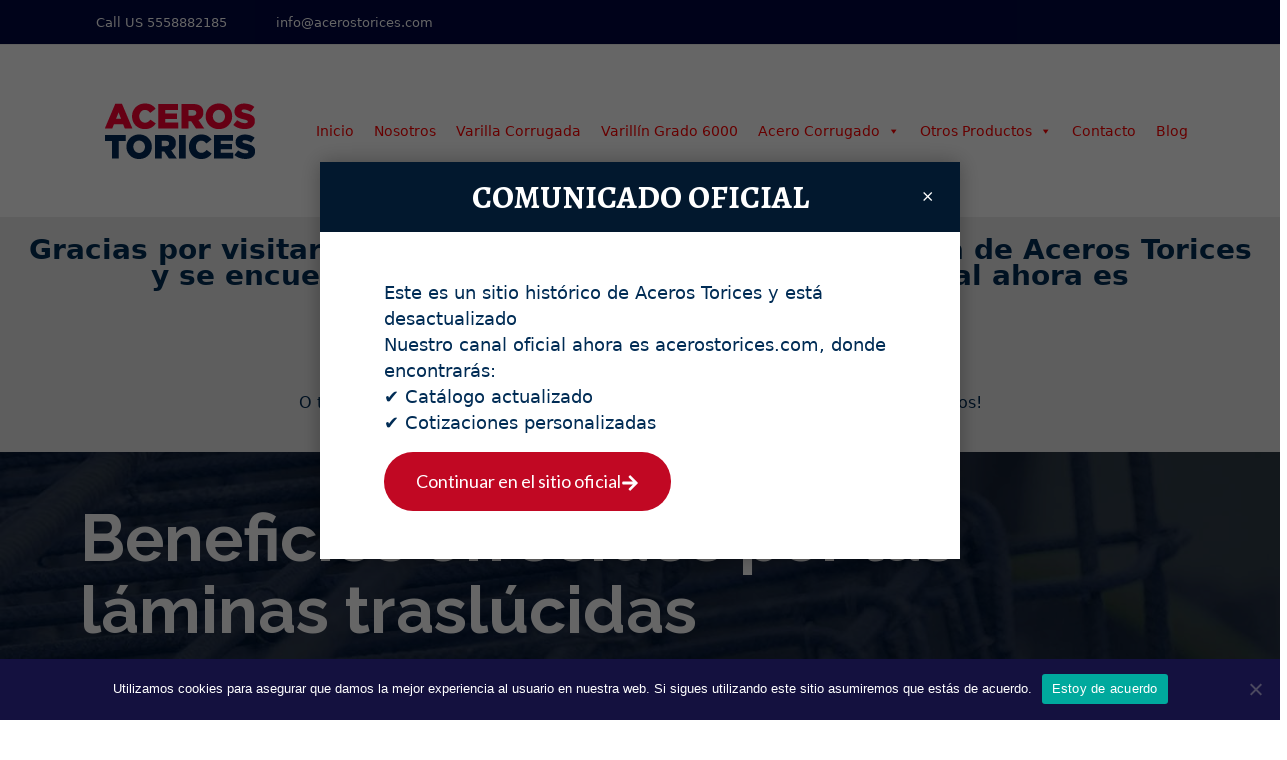

--- FILE ---
content_type: text/html; charset=UTF-8
request_url: https://varillacorrugada.mx/blog/beneficios-ofrecidos-de-las-laminas-traslucidas/
body_size: 26018
content:
<!DOCTYPE html>
<html lang="es">
<head>
    <meta charset="UTF-8">
    <meta charset="utf-8">
    <meta http-equiv="X-UA-Compatible" content="IE=edge">
    <meta name="viewport" content="width=device-width, initial-scale=1">
    <link rel="profile" href="http://gmpg.org/xfn/11">
    <meta name='robots' content='index, follow, max-image-preview:large, max-snippet:-1, max-video-preview:-1' />

	<!-- This site is optimized with the Yoast SEO plugin v22.7 - https://yoast.com/wordpress/plugins/seo/ -->
	<title>Beneficios ofrecidos de las láminas traslúcidas | Aceros Torices</title>
	<meta name="description" content="Las láminas traslúcidas son una de las mejores alternativas para techos ligeros, además de que aportan más beneficios. Envíos a todo México." />
	<link rel="canonical" href="https://varillacorrugada.mx/blog/beneficios-ofrecidos-de-las-laminas-traslucidas/" />
	<meta property="og:locale" content="es_MX" />
	<meta property="og:type" content="article" />
	<meta property="og:title" content="Beneficios ofrecidos de las láminas traslúcidas | Aceros Torices" />
	<meta property="og:description" content="Las láminas traslúcidas son una de las mejores alternativas para techos ligeros, además de que aportan más beneficios. Envíos a todo México." />
	<meta property="og:url" content="https://varillacorrugada.mx/blog/beneficios-ofrecidos-de-las-laminas-traslucidas/" />
	<meta property="og:site_name" content="Varilla Corrugada" />
	<meta property="article:publisher" content="https://www.facebook.com/AcerosTorices/" />
	<meta property="article:published_time" content="2021-02-24T01:18:02+00:00" />
	<meta property="article:modified_time" content="2021-04-14T17:12:30+00:00" />
	<meta property="og:image" content="https://varillacorrugada.mx/wp-content/uploads/2021/02/varillacorrugada.mx-Beneficios-ofrecidos-de-las-láminas-traslúcidas-3.jpg" />
	<meta property="og:image:width" content="800" />
	<meta property="og:image:height" content="500" />
	<meta property="og:image:type" content="image/jpeg" />
	<meta name="author" content="vC-minda" />
	<meta name="twitter:card" content="summary_large_image" />
	<meta name="twitter:creator" content="@AcerosTorices" />
	<meta name="twitter:site" content="@AcerosTorices" />
	<meta name="twitter:label1" content="Escrito por" />
	<meta name="twitter:data1" content="vC-minda" />
	<meta name="twitter:label2" content="Tiempo de lectura" />
	<meta name="twitter:data2" content="5 minutos" />
	<script type="application/ld+json" class="yoast-schema-graph">{"@context":"https://schema.org","@graph":[{"@type":"Article","@id":"https://varillacorrugada.mx/blog/beneficios-ofrecidos-de-las-laminas-traslucidas/#article","isPartOf":{"@id":"https://varillacorrugada.mx/blog/beneficios-ofrecidos-de-las-laminas-traslucidas/"},"author":{"name":"vC-minda","@id":"https://varillacorrugada.mx/#/schema/person/30116a34e78dc7342a1f2c53e7585b74"},"headline":"Beneficios ofrecidos de las láminas traslúcidas","datePublished":"2021-02-24T01:18:02+00:00","dateModified":"2021-04-14T17:12:30+00:00","mainEntityOfPage":{"@id":"https://varillacorrugada.mx/blog/beneficios-ofrecidos-de-las-laminas-traslucidas/"},"wordCount":860,"publisher":{"@id":"https://varillacorrugada.mx/#organization"},"image":{"@id":"https://varillacorrugada.mx/blog/beneficios-ofrecidos-de-las-laminas-traslucidas/#primaryimage"},"thumbnailUrl":"https://varillacorrugada.mx/wp-content/uploads/2021/02/varillacorrugada.mx-Beneficios-ofrecidos-de-las-láminas-traslúcidas-3.jpg","keywords":["Beneficios ofrecidos de las láminas traslúcidas"],"articleSection":["Blog"],"inLanguage":"es"},{"@type":"WebPage","@id":"https://varillacorrugada.mx/blog/beneficios-ofrecidos-de-las-laminas-traslucidas/","url":"https://varillacorrugada.mx/blog/beneficios-ofrecidos-de-las-laminas-traslucidas/","name":"Beneficios ofrecidos de las láminas traslúcidas | Aceros Torices","isPartOf":{"@id":"https://varillacorrugada.mx/#website"},"primaryImageOfPage":{"@id":"https://varillacorrugada.mx/blog/beneficios-ofrecidos-de-las-laminas-traslucidas/#primaryimage"},"image":{"@id":"https://varillacorrugada.mx/blog/beneficios-ofrecidos-de-las-laminas-traslucidas/#primaryimage"},"thumbnailUrl":"https://varillacorrugada.mx/wp-content/uploads/2021/02/varillacorrugada.mx-Beneficios-ofrecidos-de-las-láminas-traslúcidas-3.jpg","datePublished":"2021-02-24T01:18:02+00:00","dateModified":"2021-04-14T17:12:30+00:00","description":"Las láminas traslúcidas son una de las mejores alternativas para techos ligeros, además de que aportan más beneficios. Envíos a todo México.","breadcrumb":{"@id":"https://varillacorrugada.mx/blog/beneficios-ofrecidos-de-las-laminas-traslucidas/#breadcrumb"},"inLanguage":"es","potentialAction":[{"@type":"ReadAction","target":["https://varillacorrugada.mx/blog/beneficios-ofrecidos-de-las-laminas-traslucidas/"]}]},{"@type":"ImageObject","inLanguage":"es","@id":"https://varillacorrugada.mx/blog/beneficios-ofrecidos-de-las-laminas-traslucidas/#primaryimage","url":"https://varillacorrugada.mx/wp-content/uploads/2021/02/varillacorrugada.mx-Beneficios-ofrecidos-de-las-láminas-traslúcidas-3.jpg","contentUrl":"https://varillacorrugada.mx/wp-content/uploads/2021/02/varillacorrugada.mx-Beneficios-ofrecidos-de-las-láminas-traslúcidas-3.jpg","width":800,"height":500,"caption":"Las láminas traslúcidas son una de las mejores alternativas para techos ligeros, además de que aportan más beneficios. Envíos a todo México."},{"@type":"BreadcrumbList","@id":"https://varillacorrugada.mx/blog/beneficios-ofrecidos-de-las-laminas-traslucidas/#breadcrumb","itemListElement":[{"@type":"ListItem","position":1,"name":"Portada","item":"https://varillacorrugada.mx/"},{"@type":"ListItem","position":2,"name":"Beneficios ofrecidos de las láminas traslúcidas"}]},{"@type":"WebSite","@id":"https://varillacorrugada.mx/#website","url":"https://varillacorrugada.mx/","name":"Varilla Corrugada","description":"Envío Gratis CDMX Y Zona Metropolitana","publisher":{"@id":"https://varillacorrugada.mx/#organization"},"potentialAction":[{"@type":"SearchAction","target":{"@type":"EntryPoint","urlTemplate":"https://varillacorrugada.mx/?s={search_term_string}"},"query-input":"required name=search_term_string"}],"inLanguage":"es"},{"@type":"Organization","@id":"https://varillacorrugada.mx/#organization","name":"Varilla Corrugada ATSA","url":"https://varillacorrugada.mx/","logo":{"@type":"ImageObject","inLanguage":"es","@id":"https://varillacorrugada.mx/#/schema/logo/image/","url":"https://varillacorrugada.mx/wp-content/uploads/2017/09/logo-nuevo-de-acero-torices_01.png","contentUrl":"https://varillacorrugada.mx/wp-content/uploads/2017/09/logo-nuevo-de-acero-torices_01.png","width":164,"height":102,"caption":"Varilla Corrugada ATSA"},"image":{"@id":"https://varillacorrugada.mx/#/schema/logo/image/"},"sameAs":["https://www.facebook.com/AcerosTorices/","https://x.com/AcerosTorices","https://www.instagram.com/acerostorices/"]},{"@type":"Person","@id":"https://varillacorrugada.mx/#/schema/person/30116a34e78dc7342a1f2c53e7585b74","name":"vC-minda","image":{"@type":"ImageObject","inLanguage":"es","@id":"https://varillacorrugada.mx/#/schema/person/image/","url":"https://secure.gravatar.com/avatar/685b14a4244e85281ab8a1a0c3cb3226?s=96&d=mm&r=g","contentUrl":"https://secure.gravatar.com/avatar/685b14a4244e85281ab8a1a0c3cb3226?s=96&d=mm&r=g","caption":"vC-minda"}}]}</script>
	<!-- / Yoast SEO plugin. -->


<link rel='dns-prefetch' href='//cdn.canyonthemes.com' />
<link rel='dns-prefetch' href='//fonts.googleapis.com' />
<link rel="alternate" type="application/rss+xml" title="Varilla Corrugada &raquo; Feed" href="https://varillacorrugada.mx/feed/" />
<link rel="alternate" type="application/rss+xml" title="Varilla Corrugada &raquo; RSS de los comentarios" href="https://varillacorrugada.mx/comments/feed/" />
<script type="text/javascript">
/* <![CDATA[ */
window._wpemojiSettings = {"baseUrl":"https:\/\/s.w.org\/images\/core\/emoji\/15.0.3\/72x72\/","ext":".png","svgUrl":"https:\/\/s.w.org\/images\/core\/emoji\/15.0.3\/svg\/","svgExt":".svg","source":{"concatemoji":"https:\/\/varillacorrugada.mx\/wp-includes\/js\/wp-emoji-release.min.js?ver=6.5.6"}};
/*! This file is auto-generated */
!function(i,n){var o,s,e;function c(e){try{var t={supportTests:e,timestamp:(new Date).valueOf()};sessionStorage.setItem(o,JSON.stringify(t))}catch(e){}}function p(e,t,n){e.clearRect(0,0,e.canvas.width,e.canvas.height),e.fillText(t,0,0);var t=new Uint32Array(e.getImageData(0,0,e.canvas.width,e.canvas.height).data),r=(e.clearRect(0,0,e.canvas.width,e.canvas.height),e.fillText(n,0,0),new Uint32Array(e.getImageData(0,0,e.canvas.width,e.canvas.height).data));return t.every(function(e,t){return e===r[t]})}function u(e,t,n){switch(t){case"flag":return n(e,"\ud83c\udff3\ufe0f\u200d\u26a7\ufe0f","\ud83c\udff3\ufe0f\u200b\u26a7\ufe0f")?!1:!n(e,"\ud83c\uddfa\ud83c\uddf3","\ud83c\uddfa\u200b\ud83c\uddf3")&&!n(e,"\ud83c\udff4\udb40\udc67\udb40\udc62\udb40\udc65\udb40\udc6e\udb40\udc67\udb40\udc7f","\ud83c\udff4\u200b\udb40\udc67\u200b\udb40\udc62\u200b\udb40\udc65\u200b\udb40\udc6e\u200b\udb40\udc67\u200b\udb40\udc7f");case"emoji":return!n(e,"\ud83d\udc26\u200d\u2b1b","\ud83d\udc26\u200b\u2b1b")}return!1}function f(e,t,n){var r="undefined"!=typeof WorkerGlobalScope&&self instanceof WorkerGlobalScope?new OffscreenCanvas(300,150):i.createElement("canvas"),a=r.getContext("2d",{willReadFrequently:!0}),o=(a.textBaseline="top",a.font="600 32px Arial",{});return e.forEach(function(e){o[e]=t(a,e,n)}),o}function t(e){var t=i.createElement("script");t.src=e,t.defer=!0,i.head.appendChild(t)}"undefined"!=typeof Promise&&(o="wpEmojiSettingsSupports",s=["flag","emoji"],n.supports={everything:!0,everythingExceptFlag:!0},e=new Promise(function(e){i.addEventListener("DOMContentLoaded",e,{once:!0})}),new Promise(function(t){var n=function(){try{var e=JSON.parse(sessionStorage.getItem(o));if("object"==typeof e&&"number"==typeof e.timestamp&&(new Date).valueOf()<e.timestamp+604800&&"object"==typeof e.supportTests)return e.supportTests}catch(e){}return null}();if(!n){if("undefined"!=typeof Worker&&"undefined"!=typeof OffscreenCanvas&&"undefined"!=typeof URL&&URL.createObjectURL&&"undefined"!=typeof Blob)try{var e="postMessage("+f.toString()+"("+[JSON.stringify(s),u.toString(),p.toString()].join(",")+"));",r=new Blob([e],{type:"text/javascript"}),a=new Worker(URL.createObjectURL(r),{name:"wpTestEmojiSupports"});return void(a.onmessage=function(e){c(n=e.data),a.terminate(),t(n)})}catch(e){}c(n=f(s,u,p))}t(n)}).then(function(e){for(var t in e)n.supports[t]=e[t],n.supports.everything=n.supports.everything&&n.supports[t],"flag"!==t&&(n.supports.everythingExceptFlag=n.supports.everythingExceptFlag&&n.supports[t]);n.supports.everythingExceptFlag=n.supports.everythingExceptFlag&&!n.supports.flag,n.DOMReady=!1,n.readyCallback=function(){n.DOMReady=!0}}).then(function(){return e}).then(function(){var e;n.supports.everything||(n.readyCallback(),(e=n.source||{}).concatemoji?t(e.concatemoji):e.wpemoji&&e.twemoji&&(t(e.twemoji),t(e.wpemoji)))}))}((window,document),window._wpemojiSettings);
/* ]]> */
</script>
<link rel='stylesheet' id='twb-open-sans-css' href='https://fonts.googleapis.com/css?family=Open+Sans%3A300%2C400%2C500%2C600%2C700%2C800&#038;display=swap&#038;ver=6.5.6' type='text/css' media='all' />
<link rel='stylesheet' id='twb-global-css' href='https://varillacorrugada.mx/wp-content/plugins/form-maker/booster/assets/css/global.css?ver=1.0.0' type='text/css' media='all' />
<style id='wp-emoji-styles-inline-css' type='text/css'>

	img.wp-smiley, img.emoji {
		display: inline !important;
		border: none !important;
		box-shadow: none !important;
		height: 1em !important;
		width: 1em !important;
		margin: 0 0.07em !important;
		vertical-align: -0.1em !important;
		background: none !important;
		padding: 0 !important;
	}
</style>
<style id='classic-theme-styles-inline-css' type='text/css'>
/*! This file is auto-generated */
.wp-block-button__link{color:#fff;background-color:#32373c;border-radius:9999px;box-shadow:none;text-decoration:none;padding:calc(.667em + 2px) calc(1.333em + 2px);font-size:1.125em}.wp-block-file__button{background:#32373c;color:#fff;text-decoration:none}
</style>
<style id='global-styles-inline-css' type='text/css'>
body{--wp--preset--color--black: #000000;--wp--preset--color--cyan-bluish-gray: #abb8c3;--wp--preset--color--white: #ffffff;--wp--preset--color--pale-pink: #f78da7;--wp--preset--color--vivid-red: #cf2e2e;--wp--preset--color--luminous-vivid-orange: #ff6900;--wp--preset--color--luminous-vivid-amber: #fcb900;--wp--preset--color--light-green-cyan: #7bdcb5;--wp--preset--color--vivid-green-cyan: #00d084;--wp--preset--color--pale-cyan-blue: #8ed1fc;--wp--preset--color--vivid-cyan-blue: #0693e3;--wp--preset--color--vivid-purple: #9b51e0;--wp--preset--gradient--vivid-cyan-blue-to-vivid-purple: linear-gradient(135deg,rgba(6,147,227,1) 0%,rgb(155,81,224) 100%);--wp--preset--gradient--light-green-cyan-to-vivid-green-cyan: linear-gradient(135deg,rgb(122,220,180) 0%,rgb(0,208,130) 100%);--wp--preset--gradient--luminous-vivid-amber-to-luminous-vivid-orange: linear-gradient(135deg,rgba(252,185,0,1) 0%,rgba(255,105,0,1) 100%);--wp--preset--gradient--luminous-vivid-orange-to-vivid-red: linear-gradient(135deg,rgba(255,105,0,1) 0%,rgb(207,46,46) 100%);--wp--preset--gradient--very-light-gray-to-cyan-bluish-gray: linear-gradient(135deg,rgb(238,238,238) 0%,rgb(169,184,195) 100%);--wp--preset--gradient--cool-to-warm-spectrum: linear-gradient(135deg,rgb(74,234,220) 0%,rgb(151,120,209) 20%,rgb(207,42,186) 40%,rgb(238,44,130) 60%,rgb(251,105,98) 80%,rgb(254,248,76) 100%);--wp--preset--gradient--blush-light-purple: linear-gradient(135deg,rgb(255,206,236) 0%,rgb(152,150,240) 100%);--wp--preset--gradient--blush-bordeaux: linear-gradient(135deg,rgb(254,205,165) 0%,rgb(254,45,45) 50%,rgb(107,0,62) 100%);--wp--preset--gradient--luminous-dusk: linear-gradient(135deg,rgb(255,203,112) 0%,rgb(199,81,192) 50%,rgb(65,88,208) 100%);--wp--preset--gradient--pale-ocean: linear-gradient(135deg,rgb(255,245,203) 0%,rgb(182,227,212) 50%,rgb(51,167,181) 100%);--wp--preset--gradient--electric-grass: linear-gradient(135deg,rgb(202,248,128) 0%,rgb(113,206,126) 100%);--wp--preset--gradient--midnight: linear-gradient(135deg,rgb(2,3,129) 0%,rgb(40,116,252) 100%);--wp--preset--font-size--small: 13px;--wp--preset--font-size--medium: 20px;--wp--preset--font-size--large: 36px;--wp--preset--font-size--x-large: 42px;--wp--preset--spacing--20: 0.44rem;--wp--preset--spacing--30: 0.67rem;--wp--preset--spacing--40: 1rem;--wp--preset--spacing--50: 1.5rem;--wp--preset--spacing--60: 2.25rem;--wp--preset--spacing--70: 3.38rem;--wp--preset--spacing--80: 5.06rem;--wp--preset--shadow--natural: 6px 6px 9px rgba(0, 0, 0, 0.2);--wp--preset--shadow--deep: 12px 12px 50px rgba(0, 0, 0, 0.4);--wp--preset--shadow--sharp: 6px 6px 0px rgba(0, 0, 0, 0.2);--wp--preset--shadow--outlined: 6px 6px 0px -3px rgba(255, 255, 255, 1), 6px 6px rgba(0, 0, 0, 1);--wp--preset--shadow--crisp: 6px 6px 0px rgba(0, 0, 0, 1);}:where(.is-layout-flex){gap: 0.5em;}:where(.is-layout-grid){gap: 0.5em;}body .is-layout-flex{display: flex;}body .is-layout-flex{flex-wrap: wrap;align-items: center;}body .is-layout-flex > *{margin: 0;}body .is-layout-grid{display: grid;}body .is-layout-grid > *{margin: 0;}:where(.wp-block-columns.is-layout-flex){gap: 2em;}:where(.wp-block-columns.is-layout-grid){gap: 2em;}:where(.wp-block-post-template.is-layout-flex){gap: 1.25em;}:where(.wp-block-post-template.is-layout-grid){gap: 1.25em;}.has-black-color{color: var(--wp--preset--color--black) !important;}.has-cyan-bluish-gray-color{color: var(--wp--preset--color--cyan-bluish-gray) !important;}.has-white-color{color: var(--wp--preset--color--white) !important;}.has-pale-pink-color{color: var(--wp--preset--color--pale-pink) !important;}.has-vivid-red-color{color: var(--wp--preset--color--vivid-red) !important;}.has-luminous-vivid-orange-color{color: var(--wp--preset--color--luminous-vivid-orange) !important;}.has-luminous-vivid-amber-color{color: var(--wp--preset--color--luminous-vivid-amber) !important;}.has-light-green-cyan-color{color: var(--wp--preset--color--light-green-cyan) !important;}.has-vivid-green-cyan-color{color: var(--wp--preset--color--vivid-green-cyan) !important;}.has-pale-cyan-blue-color{color: var(--wp--preset--color--pale-cyan-blue) !important;}.has-vivid-cyan-blue-color{color: var(--wp--preset--color--vivid-cyan-blue) !important;}.has-vivid-purple-color{color: var(--wp--preset--color--vivid-purple) !important;}.has-black-background-color{background-color: var(--wp--preset--color--black) !important;}.has-cyan-bluish-gray-background-color{background-color: var(--wp--preset--color--cyan-bluish-gray) !important;}.has-white-background-color{background-color: var(--wp--preset--color--white) !important;}.has-pale-pink-background-color{background-color: var(--wp--preset--color--pale-pink) !important;}.has-vivid-red-background-color{background-color: var(--wp--preset--color--vivid-red) !important;}.has-luminous-vivid-orange-background-color{background-color: var(--wp--preset--color--luminous-vivid-orange) !important;}.has-luminous-vivid-amber-background-color{background-color: var(--wp--preset--color--luminous-vivid-amber) !important;}.has-light-green-cyan-background-color{background-color: var(--wp--preset--color--light-green-cyan) !important;}.has-vivid-green-cyan-background-color{background-color: var(--wp--preset--color--vivid-green-cyan) !important;}.has-pale-cyan-blue-background-color{background-color: var(--wp--preset--color--pale-cyan-blue) !important;}.has-vivid-cyan-blue-background-color{background-color: var(--wp--preset--color--vivid-cyan-blue) !important;}.has-vivid-purple-background-color{background-color: var(--wp--preset--color--vivid-purple) !important;}.has-black-border-color{border-color: var(--wp--preset--color--black) !important;}.has-cyan-bluish-gray-border-color{border-color: var(--wp--preset--color--cyan-bluish-gray) !important;}.has-white-border-color{border-color: var(--wp--preset--color--white) !important;}.has-pale-pink-border-color{border-color: var(--wp--preset--color--pale-pink) !important;}.has-vivid-red-border-color{border-color: var(--wp--preset--color--vivid-red) !important;}.has-luminous-vivid-orange-border-color{border-color: var(--wp--preset--color--luminous-vivid-orange) !important;}.has-luminous-vivid-amber-border-color{border-color: var(--wp--preset--color--luminous-vivid-amber) !important;}.has-light-green-cyan-border-color{border-color: var(--wp--preset--color--light-green-cyan) !important;}.has-vivid-green-cyan-border-color{border-color: var(--wp--preset--color--vivid-green-cyan) !important;}.has-pale-cyan-blue-border-color{border-color: var(--wp--preset--color--pale-cyan-blue) !important;}.has-vivid-cyan-blue-border-color{border-color: var(--wp--preset--color--vivid-cyan-blue) !important;}.has-vivid-purple-border-color{border-color: var(--wp--preset--color--vivid-purple) !important;}.has-vivid-cyan-blue-to-vivid-purple-gradient-background{background: var(--wp--preset--gradient--vivid-cyan-blue-to-vivid-purple) !important;}.has-light-green-cyan-to-vivid-green-cyan-gradient-background{background: var(--wp--preset--gradient--light-green-cyan-to-vivid-green-cyan) !important;}.has-luminous-vivid-amber-to-luminous-vivid-orange-gradient-background{background: var(--wp--preset--gradient--luminous-vivid-amber-to-luminous-vivid-orange) !important;}.has-luminous-vivid-orange-to-vivid-red-gradient-background{background: var(--wp--preset--gradient--luminous-vivid-orange-to-vivid-red) !important;}.has-very-light-gray-to-cyan-bluish-gray-gradient-background{background: var(--wp--preset--gradient--very-light-gray-to-cyan-bluish-gray) !important;}.has-cool-to-warm-spectrum-gradient-background{background: var(--wp--preset--gradient--cool-to-warm-spectrum) !important;}.has-blush-light-purple-gradient-background{background: var(--wp--preset--gradient--blush-light-purple) !important;}.has-blush-bordeaux-gradient-background{background: var(--wp--preset--gradient--blush-bordeaux) !important;}.has-luminous-dusk-gradient-background{background: var(--wp--preset--gradient--luminous-dusk) !important;}.has-pale-ocean-gradient-background{background: var(--wp--preset--gradient--pale-ocean) !important;}.has-electric-grass-gradient-background{background: var(--wp--preset--gradient--electric-grass) !important;}.has-midnight-gradient-background{background: var(--wp--preset--gradient--midnight) !important;}.has-small-font-size{font-size: var(--wp--preset--font-size--small) !important;}.has-medium-font-size{font-size: var(--wp--preset--font-size--medium) !important;}.has-large-font-size{font-size: var(--wp--preset--font-size--large) !important;}.has-x-large-font-size{font-size: var(--wp--preset--font-size--x-large) !important;}
.wp-block-navigation a:where(:not(.wp-element-button)){color: inherit;}
:where(.wp-block-post-template.is-layout-flex){gap: 1.25em;}:where(.wp-block-post-template.is-layout-grid){gap: 1.25em;}
:where(.wp-block-columns.is-layout-flex){gap: 2em;}:where(.wp-block-columns.is-layout-grid){gap: 2em;}
.wp-block-pullquote{font-size: 1.5em;line-height: 1.6;}
</style>
<link rel='stylesheet' id='layerslider-css' href='https://varillacorrugada.mx/wp-content/plugins/LayerSlider/static/css/layerslider.css?ver=5.3.2' type='text/css' media='all' />
<link rel='stylesheet' id='ls-google-fonts-css' href='https://fonts.googleapis.com/css?family=Lato:100,300,regular,700,900%7COpen+Sans:300%7CIndie+Flower:regular%7COswald:300,regular,700&#038;subset=latin%2Clatin-ext' type='text/css' media='all' />
<link rel='stylesheet' id='cookie-notice-front-css' href='https://varillacorrugada.mx/wp-content/plugins/cookie-notice/css/front.min.css?ver=2.4.16' type='text/css' media='all' />
<link rel='stylesheet' id='megamenu-css' href='https://varillacorrugada.mx/wp-content/uploads/maxmegamenu/style.css?ver=63615b' type='text/css' media='all' />
<link rel='stylesheet' id='dashicons-css' href='https://varillacorrugada.mx/wp-includes/css/dashicons.min.css?ver=6.5.6' type='text/css' media='all' />
<link rel='stylesheet' id='construction-get-googleapis-css' href='//fonts.googleapis.com/css?family=Alegreya:400,500,700,800' type='text/css' media='all' />
<link rel='stylesheet' id='parent-style-css' href='https://varillacorrugada.mx/wp-content/themes/quality-construction/style.css?ver=6.5.6' type='text/css' media='all' />
<link rel='stylesheet' id='child-style-css' href='https://varillacorrugada.mx/wp-content/themes/construction-get/style.css?ver=1.0.8' type='text/css' media='all' />
<link rel='stylesheet' id='bootstrap-css' href='https://varillacorrugada.mx/wp-content/themes/quality-construction/assets/css/bootstrap.min.css?ver=4.5.1' type='text/css' media='all' />
<link rel='stylesheet' id='bootstrap-dropdownhover-css' href='https://varillacorrugada.mx/wp-content/themes/quality-construction/assets/css/bootstrap-dropdownhover.min.css?ver=4.5.0' type='text/css' media='all' />
<link rel='stylesheet' id='font-awesome-css' href='https://varillacorrugada.mx/wp-content/plugins/elementor/assets/lib/font-awesome/css/font-awesome.min.css?ver=4.7.0' type='text/css' media='all' />
<link rel='stylesheet' id='quality-construction-googleapis-css' href='https://fonts.googleapis.com/css?family=Open+Sans:400,300,300italic,800italic,800,600italic,600,400italic,700,700italic' type='text/css' media='all' />
<link rel='stylesheet' id='animate-css' href='https://varillacorrugada.mx/wp-content/themes/quality-construction/assets/css/animate.css?ver=4.5.1' type='text/css' media='all' />
<link rel='stylesheet' id='magnific-popup-css' href='https://varillacorrugada.mx/wp-content/themes/quality-construction/assets/css/magnific-popup.css?ver=4.5.1' type='text/css' media='all' />
<link rel='stylesheet' id='quality-construction-style-css' href='https://varillacorrugada.mx/wp-content/themes/construction-get/style.css?ver=4.5.1' type='text/css' media='all' />
<style id='quality-construction-style-inline-css' type='text/css'>
.top-header{
         background-color: #000742;}
    .footer-top{
         background-color: #000742;}
    .footer-bottom{
         background-color: #000742;}
    .section-0-background,
     .btn-primary,
     .section-1-box-icon-background,
     .section-14-box .date,
     #quote-carousel a.carousel-control,
     .section-10-background,
     .footer-top .submit-bgcolor,
     .nav-links .nav-previous a, 
     .nav-links .nav-next a,
     .comments-area .submit,
     .inner-title,
     header .navbar-menu .navbar-nav>li>a:hover, 
      header .navbar-menu .navbar-nav>li.active >a:active,
      header .dropdown-menu > li > a:hover,
      header .dropdown-menu > .active > a, 
      header .dropdown-menu > .active > a:focus, 
      header .dropdown-menu > .active > a:hover,
      .section16 form input[type='submit'],
      .woocommerce a.button, 
      .woocommerce #respond input#submit.alt, 
      .woocommerce a.button.alt, 
      .woocommerce button.button.alt, 
      .woocommerce input.button.alt,
      .woocommerce nav.woocommerce-pagination ul li a:focus, 
      .woocommerce nav.woocommerce-pagination ul li a:hover, 
      .woocommerce nav.woocommerce-pagination ul li span.current,
      header .navbar-toggle
     {
         background-color: #d1130c;
     }
     header .navbar-menu .navbar-nav>li> a:hover, 
                  header .navbar-menu .navbar-nav>li.active > a,
                  .navbar-default .navbar-nav > .active > a,
                  .navbar-default .navbar-nav > .active > a:focus,
                  .navbar-default .navbar-nav > .active > a:hover,
                  .widget ul li a:hover,a:hover, a:focus, a:active,
                  .section-14-box h3 a:hover,
                  .nav-links .nav-previous a:hover, 
                  .nav-links .nav-next a:hover,
                  header .navbar-menu .navbar-nav > .open > a, 
                  header .navbar-menu .navbar-nav > .open > a:focus, 
                  header .navbar-menu .navbar-nav > .open > a:hover{
                      color: #d1130c;
                   }
                  .widget .tagcloud a:hover,
    .woocommerce nav.woocommerce-pagination ul li a:focus, 
    .woocommerce nav.woocommerce-pagination ul li a:hover, 
    .woocommerce nav.woocommerce-pagination ul li span.current
                 
                {

                   border: 1px solid #d1130c;
                }
                .section-4-box-icon-cont i,
    .btn-seconday,
    a:visited{
        color: #d1130c;}
    .section-14-box .underline,
   .item blockquote img,
   .widget .widget-title,
   .btn-primary,
   #quote-carousel .carousel-control.left, 
   #quote-carousel .carousel-control.right{
        border-color: #d1130c;}
    
</style>
<link rel='stylesheet' id='quality-construction-responsive-css' href='https://varillacorrugada.mx/wp-content/themes/quality-construction/assets/css/responsive.css?ver=4.5.0' type='text/css' media='all' />
<link rel='stylesheet' id='recent-posts-widget-with-thumbnails-public-style-css' href='https://varillacorrugada.mx/wp-content/plugins/recent-posts-widget-with-thumbnails/public.css?ver=7.1.1' type='text/css' media='all' />
<link rel='stylesheet' id='elementor-icons-css' href='https://varillacorrugada.mx/wp-content/plugins/elementor/assets/lib/eicons/css/elementor-icons.min.css?ver=5.29.0' type='text/css' media='all' />
<link rel='stylesheet' id='elementor-frontend-css' href='https://varillacorrugada.mx/wp-content/plugins/elementor/assets/css/frontend.min.css?ver=3.21.6' type='text/css' media='all' />
<link rel='stylesheet' id='swiper-css' href='https://varillacorrugada.mx/wp-content/plugins/elementor/assets/lib/swiper/v8/css/swiper.min.css?ver=8.4.5' type='text/css' media='all' />
<link rel='stylesheet' id='elementor-post-5035-css' href='https://varillacorrugada.mx/wp-content/uploads/elementor/css/post-5035.css?ver=1716226901' type='text/css' media='all' />
<link rel='stylesheet' id='font-awesome-5-all-css' href='https://varillacorrugada.mx/wp-content/plugins/elementor/assets/lib/font-awesome/css/all.min.css?ver=3.21.6' type='text/css' media='all' />
<link rel='stylesheet' id='font-awesome-4-shim-css' href='https://varillacorrugada.mx/wp-content/plugins/elementor/assets/lib/font-awesome/css/v4-shims.min.css?ver=3.21.6' type='text/css' media='all' />
<link rel='stylesheet' id='elementor-global-css' href='https://varillacorrugada.mx/wp-content/uploads/elementor/css/global.css?ver=1716226902' type='text/css' media='all' />
<link rel='stylesheet' id='elementor-post-4375-css' href='https://varillacorrugada.mx/wp-content/uploads/elementor/css/post-4375.css?ver=1716342080' type='text/css' media='all' />
<link rel='stylesheet' id='google-fonts-1-css' href='https://fonts.googleapis.com/css?family=Roboto%3A100%2C100italic%2C200%2C200italic%2C300%2C300italic%2C400%2C400italic%2C500%2C500italic%2C600%2C600italic%2C700%2C700italic%2C800%2C800italic%2C900%2C900italic%7CRoboto+Slab%3A100%2C100italic%2C200%2C200italic%2C300%2C300italic%2C400%2C400italic%2C500%2C500italic%2C600%2C600italic%2C700%2C700italic%2C800%2C800italic%2C900%2C900italic%7CRaleway%3A100%2C100italic%2C200%2C200italic%2C300%2C300italic%2C400%2C400italic%2C500%2C500italic%2C600%2C600italic%2C700%2C700italic%2C800%2C800italic%2C900%2C900italic&#038;display=auto&#038;ver=6.5.6' type='text/css' media='all' />
<link rel='stylesheet' id='elementor-icons-shared-0-css' href='https://varillacorrugada.mx/wp-content/plugins/elementor/assets/lib/font-awesome/css/fontawesome.min.css?ver=5.15.3' type='text/css' media='all' />
<link rel='stylesheet' id='elementor-icons-fa-solid-css' href='https://varillacorrugada.mx/wp-content/plugins/elementor/assets/lib/font-awesome/css/solid.min.css?ver=5.15.3' type='text/css' media='all' />
<link rel='stylesheet' id='elementor-icons-fa-brands-css' href='https://varillacorrugada.mx/wp-content/plugins/elementor/assets/lib/font-awesome/css/brands.min.css?ver=5.15.3' type='text/css' media='all' />
<link rel="preconnect" href="https://fonts.gstatic.com/" crossorigin><script type="text/javascript" src="https://varillacorrugada.mx/wp-includes/js/jquery/jquery.min.js?ver=3.7.1" id="jquery-core-js"></script>
<script type="text/javascript" src="https://varillacorrugada.mx/wp-includes/js/jquery/jquery-migrate.min.js?ver=3.4.1" id="jquery-migrate-js"></script>
<script type="text/javascript" src="https://varillacorrugada.mx/wp-content/plugins/form-maker/booster/assets/js/circle-progress.js?ver=1.2.2" id="twb-circle-js"></script>
<script type="text/javascript" id="twb-global-js-extra">
/* <![CDATA[ */
var twb = {"nonce":"976b684de8","ajax_url":"https:\/\/varillacorrugada.mx\/wp-admin\/admin-ajax.php","plugin_url":"https:\/\/varillacorrugada.mx\/wp-content\/plugins\/form-maker\/booster","href":"https:\/\/varillacorrugada.mx\/wp-admin\/admin.php?page=twb_form-maker"};
var twb = {"nonce":"976b684de8","ajax_url":"https:\/\/varillacorrugada.mx\/wp-admin\/admin-ajax.php","plugin_url":"https:\/\/varillacorrugada.mx\/wp-content\/plugins\/form-maker\/booster","href":"https:\/\/varillacorrugada.mx\/wp-admin\/admin.php?page=twb_form-maker"};
/* ]]> */
</script>
<script type="text/javascript" src="https://varillacorrugada.mx/wp-content/plugins/form-maker/booster/assets/js/global.js?ver=1.0.0" id="twb-global-js"></script>
<script type="text/javascript" src="https://varillacorrugada.mx/wp-content/plugins/LayerSlider/static/js/greensock.js?ver=1.11.8" id="greensock-js"></script>
<script type="text/javascript" src="https://varillacorrugada.mx/wp-content/plugins/LayerSlider/static/js/layerslider.kreaturamedia.jquery.js?ver=5.3.2" id="layerslider-js"></script>
<script type="text/javascript" src="https://varillacorrugada.mx/wp-content/plugins/LayerSlider/static/js/layerslider.transitions.js?ver=5.3.2" id="layerslider-transitions-js"></script>
<script type="text/javascript" src="https://varillacorrugada.mx/wp-content/plugins/elementor/assets/lib/font-awesome/js/v4-shims.min.js?ver=3.21.6" id="font-awesome-4-shim-js"></script>
<link rel="https://api.w.org/" href="https://varillacorrugada.mx/wp-json/" /><link rel="alternate" type="application/json" href="https://varillacorrugada.mx/wp-json/wp/v2/posts/4375" /><link rel="EditURI" type="application/rsd+xml" title="RSD" href="https://varillacorrugada.mx/xmlrpc.php?rsd" />
<meta name="generator" content="WordPress 6.5.6" />
<link rel='shortlink' href='https://varillacorrugada.mx/?p=4375' />
<link rel="alternate" type="application/json+oembed" href="https://varillacorrugada.mx/wp-json/oembed/1.0/embed?url=https%3A%2F%2Fvarillacorrugada.mx%2Fblog%2Fbeneficios-ofrecidos-de-las-laminas-traslucidas%2F" />
<link rel="alternate" type="text/xml+oembed" href="https://varillacorrugada.mx/wp-json/oembed/1.0/embed?url=https%3A%2F%2Fvarillacorrugada.mx%2Fblog%2Fbeneficios-ofrecidos-de-las-laminas-traslucidas%2F&#038;format=xml" />
<script src="//code.jivosite.com/widget/Y04GzKGONu" async></script>
<!-- Google tag (gtag.js) -->
<script async src="https://www.googletagmanager.com/gtag/js?id=UA-135266062-2"></script>
<script>
  window.dataLayer = window.dataLayer || [];
  function gtag(){dataLayer.push(arguments);}
  gtag('js', new Date());

  gtag('config', 'UA-135266062-2');
</script>
<!-- Google Tag Manager -->
<script>(function(w,d,s,l,i){w[l]=w[l]||[];w[l].push({'gtm.start':
new Date().getTime(),event:'gtm.js'});var f=d.getElementsByTagName(s)[0],
j=d.createElement(s),dl=l!='dataLayer'?'&l='+l:'';j.async=true;j.src=
'https://www.googletagmanager.com/gtm.js?id='+i+dl;f.parentNode.insertBefore(j,f);
})(window,document,'script','dataLayer','GTM-NZGJ38R');</script>
<!-- End Google Tag Manager --><meta name="generator" content="Elementor 3.21.6; features: e_optimized_assets_loading, additional_custom_breakpoints; settings: css_print_method-external, google_font-enabled, font_display-auto">

<script>
    var url = 'https://edna.io/wp-content/plugins/whatsapp-widget-generator/js/generator.js?76145';
    var s = document.createElement('script');
    s.type = 'text/javascript';
    s.async = true;
    s.src = url;
    var options = {
  "host":"https://edna.io",
  "enabled":true,
  "chatButtonSetting":{
      "backgroundColor":"#4dcb5c",
      "ctaText":"¡Cotiza Aquí!",
      "icon":"whatsapp",
      "position":"right",
  },
  "brandSetting":{
      "backgroundColor":"#085b53",
      "brandImg":"https://acerostorices.com/wp-content/uploads/2023/04/favicon.jpeg",
      "brandName":"Aceros Torices",
      "brandSubTitle":"Piensa en Acero",
      "ctaText":"Enviar Solicitud",
      "phoneNumber":"5215637533134",
      "welcomeText":"¡Hola!, gracias por contactarnos ¿En qué te puedo ayudar ?"
  }
};
    s.onload = function() {
        CreateWhatsappChatWidget(options);
    };
    var x = document.getElementsByTagName('script')[0];
    x.parentNode.insertBefore(s, x);
</script>
        <style type="text/css">
                        .site-title a,
            .site-description {
                color: #dd3333;
            }

                    </style>
        <link rel="icon" href="https://varillacorrugada.mx/wp-content/uploads/2020/10/favicon-aceros-torices_blanco.png" sizes="32x32" />
<link rel="icon" href="https://varillacorrugada.mx/wp-content/uploads/2020/10/favicon-aceros-torices_blanco.png" sizes="192x192" />
<link rel="apple-touch-icon" href="https://varillacorrugada.mx/wp-content/uploads/2020/10/favicon-aceros-torices_blanco.png" />
<meta name="msapplication-TileImage" content="https://varillacorrugada.mx/wp-content/uploads/2020/10/favicon-aceros-torices_blanco.png" />
		<style type="text/css" id="wp-custom-css">
			a {
	color: #FF0000;
}		</style>
		<style type="text/css">/** Mega Menu CSS: fs **/</style>
</head>

<body class="post-template post-template-elementor_header_footer single single-post postid-4375 single-format-standard wp-custom-logo cookies-not-set mega-menu-primary no-sidebar elementor-default elementor-template-full-width elementor-kit-5035 elementor-page elementor-page-4375">
    <!-- Google Tag Manager (noscript) -->
<noscript><iframe src="https://www.googletagmanager.com/ns.html?id=GTM-NZGJ38R"
height="0" width="0" style="display:none;visibility:hidden"></iframe></noscript>
<!-- End Google Tag Manager (noscript) --><div id="page" class="site">
    <a class="skip-link screen-reader-text"
       href="#content">Skip to content</a>
            <div class="top-header">
        <div class="container">
            <div class="row ">
                <ul class="contact-detail2 col-md-6 pull-left">

                                            <li>
                            <a href="tel:5558882185" target="_blank">
                                <i class="fa "></i>
                                Call US 5558882185                            </a>
                        </li>
                                            <li>
                            <a href="mailto:info@acerostorices.com" target="_blank">
                                <i class="fa "></i>
                                info@acerostorices.com                            </a>
                        </li>
                                    </ul>
                            </div>
        </div>
    </div>
           <header id="header" class="head" role="banner">
		<nav id="site-navigation" class="main-navigation navbar navbar-default navbar-menu navbar-expand-md" role="navigation">
			<div class="container">
				<div class="navbar-header">
					<button type="button" class="navbar-toggle navbar-toggler" data-bs-toggle="collapse" data-bs-target="#bs-example-navbar-collapse-1" aria-controls="bs-example-navbar-collapse-1" aria-expanded="false" aria-label="Toggle navigation">
                        <span class="sr-only">Toggle navigation</span>
                        <span class="icon-bar"></span>
                        <span class="icon-bar"></span>
                        <span class="icon-bar"></span>
                    </button>
                    <div class="site-branding">
                                                    <a class="navbar-brand" href="https://varillacorrugada.mx/">
                                <a href="https://varillacorrugada.mx/" class="custom-logo-link" rel="home"><img width="164" height="102" src="https://varillacorrugada.mx/wp-content/uploads/2017/09/logo-nuevo-de-acero-torices_01.png" class="custom-logo" alt="Logotipo Aceros Torices, líder acerero." decoding="async" /></a>                            </a>
                                            </div><!-- .site-branding -->
                </div>
				<div class="collapse navbar-collapse" id="bs-example-navbar-collapse-1" data-hover="dropdown" data-animations="fadeIn">
					<div id="mega-menu-wrap-primary" class="mega-menu-wrap"><div class="mega-menu-toggle"><div class="mega-toggle-blocks-left"></div><div class="mega-toggle-blocks-center"></div><div class="mega-toggle-blocks-right"><div class='mega-toggle-block mega-menu-toggle-animated-block mega-toggle-block-0' id='mega-toggle-block-0'><button aria-label="Toggle Menu" class="mega-toggle-animated mega-toggle-animated-slider" type="button" aria-expanded="false">
                  <span class="mega-toggle-animated-box">
                    <span class="mega-toggle-animated-inner"></span>
                  </span>
                </button></div></div></div><ul id="mega-menu-primary" class="mega-menu max-mega-menu mega-menu-horizontal mega-no-js" data-event="hover_intent" data-effect="fade_up" data-effect-speed="200" data-effect-mobile="disabled" data-effect-speed-mobile="0" data-mobile-force-width="false" data-second-click="go" data-document-click="collapse" data-vertical-behaviour="standard" data-breakpoint="768" data-unbind="true" data-mobile-state="collapse_all" data-hover-intent-timeout="300" data-hover-intent-interval="100"><li class='mega-menu-item mega-menu-item-type-custom mega-menu-item-object-custom mega-menu-item-home mega-align-bottom-left mega-menu-flyout mega-menu-item-3010' id='mega-menu-item-3010'><a class="mega-menu-link" href="https://varillacorrugada.mx/" tabindex="0">Inicio</a></li><li class='mega-menu-item mega-menu-item-type-post_type mega-menu-item-object-page mega-align-bottom-left mega-menu-flyout mega-menu-item-2813' id='mega-menu-item-2813'><a class="mega-menu-link" href="https://varillacorrugada.mx/fabricantes-de-varilla/" tabindex="0">Nosotros</a></li><li class='mega-menu-item mega-menu-item-type-post_type mega-menu-item-object-post mega-align-bottom-left mega-menu-flyout mega-menu-item-3891' id='mega-menu-item-3891'><a class="mega-menu-link" href="https://varillacorrugada.mx/acero-corrugado/varilla-corrugada/" tabindex="0">Varilla Corrugada</a></li><li class='mega-menu-item mega-menu-item-type-post_type mega-menu-item-object-post mega-align-bottom-left mega-menu-flyout mega-menu-item-3892' id='mega-menu-item-3892'><a class="mega-menu-link" href="https://varillacorrugada.mx/acero-corrugado/varillin-corrugado/" tabindex="0">Varillín Grado 6000</a></li><li class='mega-menu-item mega-menu-item-type-post_type mega-menu-item-object-page mega-menu-item-has-children mega-align-bottom-left mega-menu-flyout mega-menu-item-3893' id='mega-menu-item-3893'><a class="mega-menu-link" href="https://varillacorrugada.mx/acero-corrugado/" aria-haspopup="true" aria-expanded="false" tabindex="0">Acero Corrugado<span class="mega-indicator"></span></a>
<ul class="mega-sub-menu">
<li class='mega-menu-item mega-menu-item-type-post_type mega-menu-item-object-post mega-menu-item-3894' id='mega-menu-item-3894'><a class="mega-menu-link" href="https://varillacorrugada.mx/acero-corrugado/varilla-corrugada/">Varilla Corrugada</a></li><li class='mega-menu-item mega-menu-item-type-post_type mega-menu-item-object-post mega-menu-item-3895' id='mega-menu-item-3895'><a class="mega-menu-link" href="https://varillacorrugada.mx/acero-corrugado/varillin-corrugado/">Varillín Corrugado</a></li><li class='mega-menu-item mega-menu-item-type-post_type mega-menu-item-object-post mega-menu-item-3898' id='mega-menu-item-3898'><a class="mega-menu-link" href="https://varillacorrugada.mx/acero-corrugado/malla-electrosoldada/">Malla Electrosoldada</a></li><li class='mega-menu-item mega-menu-item-type-post_type mega-menu-item-object-post mega-menu-item-3896' id='mega-menu-item-3896'><a class="mega-menu-link" href="https://varillacorrugada.mx/acero-corrugado/alambre-recocido-2/">Alambre Recocido</a></li><li class='mega-menu-item mega-menu-item-type-post_type mega-menu-item-object-post mega-menu-item-3897' id='mega-menu-item-3897'><a class="mega-menu-link" href="https://varillacorrugada.mx/acero-corrugado/alambron-de-acero/">Alambrón de Acero</a></li><li class='mega-menu-item mega-menu-item-type-post_type mega-menu-item-object-post mega-menu-item-4801' id='mega-menu-item-4801'><a class="mega-menu-link" href="https://varillacorrugada.mx/acero-corrugado/alambre-de-puas/">Alambre de púas</a></li><li class='mega-menu-item mega-menu-item-type-post_type mega-menu-item-object-post mega-menu-item-4802' id='mega-menu-item-4802'><a class="mega-menu-link" href="https://varillacorrugada.mx/acero-corrugado/alambre-galvanizado/">Alambre galvanizado</a></li></ul>
</li><li class='mega-menu-item mega-menu-item-type-custom mega-menu-item-object-custom mega-menu-item-has-children mega-menu-megamenu mega-align-bottom-left mega-menu-grid mega-menu-item-3899' id='mega-menu-item-3899'><a class="mega-menu-link" href="#" aria-haspopup="true" aria-expanded="false" tabindex="0">Otros Productos<span class="mega-indicator"></span></a>
<ul class="mega-sub-menu">
<li class='mega-menu-row' id='mega-menu-3899-0'>
	<ul class="mega-sub-menu">
<li class='mega-menu-column mega-menu-columns-2-of-12' id='mega-menu-3899-0-0'>
		<ul class="mega-sub-menu">
<li class='mega-menu-item mega-menu-item-type-post_type mega-menu-item-object-page mega-menu-item-has-children mega-menu-item-3904' id='mega-menu-item-3904'><a class="mega-menu-link" href="https://varillacorrugada.mx/lamina-pintro/">Lámina Pintro<span class="mega-indicator"></span></a>
			<ul class="mega-sub-menu">
<li class='mega-menu-item mega-menu-item-type-post_type mega-menu-item-object-post mega-menu-item-has-children mega-menu-item-3935' id='mega-menu-item-3935'><a class="mega-menu-link" href="https://varillacorrugada.mx/acero-pintro/lamina-pintro-acanalada/" aria-haspopup="true" aria-expanded="false">Lámina Pintro Acanalada<span class="mega-indicator"></span></a>
				<ul class="mega-sub-menu">
<li class='mega-menu-item mega-menu-item-type-post_type mega-menu-item-object-post mega-menu-item-3943' id='mega-menu-item-3943'><a class="mega-menu-link" href="https://varillacorrugada.mx/acero-pintro/lamina-r101-pintro/">Lámina R101 Pintro</a></li><li class='mega-menu-item mega-menu-item-type-post_type mega-menu-item-object-post mega-menu-item-3945' id='mega-menu-item-3945'><a class="mega-menu-link" href="https://varillacorrugada.mx/acero-pintro/lamina-r72-pintro/">Lámina R72 Pintro</a></li><li class='mega-menu-item mega-menu-item-type-post_type mega-menu-item-object-post mega-menu-item-3951' id='mega-menu-item-3951'><a class="mega-menu-link" href="https://varillacorrugada.mx/acero-pintro/lamina-rn100-35-pintro/">Lámina RN100/35 Pintro</a></li><li class='mega-menu-item mega-menu-item-type-post_type mega-menu-item-object-post mega-menu-item-3948' id='mega-menu-item-3948'><a class="mega-menu-link" href="https://varillacorrugada.mx/acero-pintro/lamina-rd91-5-pintro/">Lámina RD91.5 pintro</a></li><li class='mega-menu-item mega-menu-item-type-post_type mega-menu-item-object-post mega-menu-item-3931' id='mega-menu-item-3931'><a class="mega-menu-link" href="https://varillacorrugada.mx/acero-pintro/lamina-o100-pintro/">Lámina O100 Pintro</a></li><li class='mega-menu-item mega-menu-item-type-post_type mega-menu-item-object-post mega-menu-item-3933' id='mega-menu-item-3933'><a class="mega-menu-link" href="https://varillacorrugada.mx/acero-pintro/lamina-o30-pintro/">Lámina O30 Pintro</a></li><li class='mega-menu-item mega-menu-item-type-post_type mega-menu-item-object-post mega-menu-item-3928' id='mega-menu-item-3928'><a class="mega-menu-link" href="https://varillacorrugada.mx/acero-pintro/lamina-kr-18-pintro/">Lámina KR-18 Pintro</a></li><li class='mega-menu-item mega-menu-item-type-post_type mega-menu-item-object-post mega-menu-item-3927' id='mega-menu-item-3927'><a class="mega-menu-link" href="https://varillacorrugada.mx/acero-pintro/lamina-galvateja/">Lámina Galvateja</a></li>				</ul>
</li><li class='mega-menu-item mega-menu-item-type-post_type mega-menu-item-object-post mega-menu-item-3937' id='mega-menu-item-3937'><a class="mega-menu-link" href="https://varillacorrugada.mx/acero-pintro/lamina-pintro-lisa/">Lámina Pintro Lisa</a></li><li class='mega-menu-item mega-menu-item-type-post_type mega-menu-item-object-post mega-menu-item-3936' id='mega-menu-item-3936'><a class="mega-menu-link" href="https://varillacorrugada.mx/acero-pintro/lamina-pintro-en-rollo/">Lámina Pintro en Rollo</a></li>			</ul>
</li><li class='mega-menu-item mega-menu-item-type-post_type mega-menu-item-object-page mega-menu-item-has-children mega-menu-item-3908' id='mega-menu-item-3908'><a class="mega-menu-link" href="https://varillacorrugada.mx/multipanel/">Multipanel<span class="mega-indicator"></span></a>
			<ul class="mega-sub-menu">
<li class='mega-menu-item mega-menu-item-type-post_type mega-menu-item-object-post mega-menu-item-3963' id='mega-menu-item-3963'><a class="mega-menu-link" href="https://varillacorrugada.mx/multipanel-ternium/multitecho/">Multitecho</a></li><li class='mega-menu-item mega-menu-item-type-post_type mega-menu-item-object-post mega-menu-item-3920' id='mega-menu-item-3920'><a class="mega-menu-link" href="https://varillacorrugada.mx/multipanel-ternium/galvatecho/">Galvatecho</a></li><li class='mega-menu-item mega-menu-item-type-post_type mega-menu-item-object-post mega-menu-item-3918' id='mega-menu-item-3918'><a class="mega-menu-link" href="https://varillacorrugada.mx/multipanel-ternium/econotecho/">Econotecho</a></li><li class='mega-menu-item mega-menu-item-type-post_type mega-menu-item-object-post mega-menu-item-3962' id='mega-menu-item-3962'><a class="mega-menu-link" href="https://varillacorrugada.mx/multipanel-ternium/multimuro/">Multimuro</a></li><li class='mega-menu-item mega-menu-item-type-post_type mega-menu-item-object-post mega-menu-item-3917' id='mega-menu-item-3917'><a class="mega-menu-link" href="https://varillacorrugada.mx/multipanel-ternium/economuro/">Economuro</a></li>			</ul>
</li>		</ul>
</li><li class='mega-menu-column mega-menu-columns-2-of-12' id='mega-menu-3899-0-1'>
		<ul class="mega-sub-menu">
<li class='mega-menu-item mega-menu-item-type-post_type mega-menu-item-object-page mega-menu-item-has-children mega-menu-item-3901' id='mega-menu-item-3901'><a class="mega-menu-link" href="https://varillacorrugada.mx/lamina-galvanizada/">Lámina Galvanizada<span class="mega-indicator"></span></a>
			<ul class="mega-sub-menu">
<li class='mega-menu-item mega-menu-item-type-post_type mega-menu-item-object-post mega-menu-item-has-children mega-menu-item-3924' id='mega-menu-item-3924'><a class="mega-menu-link" href="https://varillacorrugada.mx/acero-galvanizado/lamina-galvanizada-acanalada/" aria-haspopup="true" aria-expanded="false">Lámina Galvanizada Acanalada<span class="mega-indicator"></span></a>
				<ul class="mega-sub-menu">
<li class='mega-menu-item mega-menu-item-type-post_type mega-menu-item-object-post mega-menu-item-3942' id='mega-menu-item-3942'><a class="mega-menu-link" href="https://varillacorrugada.mx/acero-galvanizado/lamina-r101-galvanizada/">Lámina R101 Galvanizada</a></li><li class='mega-menu-item mega-menu-item-type-post_type mega-menu-item-object-post mega-menu-item-3944' id='mega-menu-item-3944'><a class="mega-menu-link" href="https://varillacorrugada.mx/acero-galvanizado/lamina-r72-galvanizada/">Lámina R72 Galvanizada</a></li><li class='mega-menu-item mega-menu-item-type-post_type mega-menu-item-object-post mega-menu-item-3950' id='mega-menu-item-3950'><a class="mega-menu-link" href="https://varillacorrugada.mx/acero-galvanizado/lamina-rn100-35-galvanizada/">Lámina RN100/35 Galvanizada</a></li><li class='mega-menu-item mega-menu-item-type-post_type mega-menu-item-object-post mega-menu-item-3947' id='mega-menu-item-3947'><a class="mega-menu-link" href="https://varillacorrugada.mx/acero-galvanizado/lamina-rd91-5-galvanizada/">Lámina RD91.5 Galvanizada</a></li><li class='mega-menu-item mega-menu-item-type-post_type mega-menu-item-object-post mega-menu-item-3930' id='mega-menu-item-3930'><a class="mega-menu-link" href="https://varillacorrugada.mx/acero-galvanizado/lamina-o100-galvanizada/">Lámina O100 Galvanizada</a></li><li class='mega-menu-item mega-menu-item-type-post_type mega-menu-item-object-post mega-menu-item-3932' id='mega-menu-item-3932'><a class="mega-menu-link" href="https://varillacorrugada.mx/acero-galvanizado/lamina-o30-galvanizada/">Lámina O30 Galvanizada</a></li>				</ul>
</li><li class='mega-menu-item mega-menu-item-type-post_type mega-menu-item-object-post mega-menu-item-3926' id='mega-menu-item-3926'><a class="mega-menu-link" href="https://varillacorrugada.mx/acero-galvanizado/lamina-galvanizada-lisa/">Lámina Galvanizada Lisa</a></li><li class='mega-menu-item mega-menu-item-type-post_type mega-menu-item-object-post mega-menu-item-3925' id='mega-menu-item-3925'><a class="mega-menu-link" href="https://varillacorrugada.mx/acero-galvanizado/lamina-galvanizada-en-rollo/">Lámina Galvanizada en Rollo</a></li>			</ul>
</li><li class='mega-menu-item mega-menu-item-type-post_type mega-menu-item-object-page mega-menu-item-has-children mega-menu-item-3909' id='mega-menu-item-3909'><a class="mega-menu-link" href="https://varillacorrugada.mx/panel-metecno/">Panel Metecno<span class="mega-indicator"></span></a>
			<ul class="mega-sub-menu">
<li class='mega-menu-item mega-menu-item-type-post_type mega-menu-item-object-post mega-menu-item-3921' id='mega-menu-item-3921'><a class="mega-menu-link" href="https://varillacorrugada.mx/paneles-metecno/glamet/">Glamet</a></li><li class='mega-menu-item mega-menu-item-type-post_type mega-menu-item-object-post mega-menu-item-3922' id='mega-menu-item-3922'><a class="mega-menu-link" href="https://varillacorrugada.mx/paneles-metecno/glamet-lv/">Glamet LV</a></li><li class='mega-menu-item mega-menu-item-type-post_type mega-menu-item-object-post mega-menu-item-3969' id='mega-menu-item-3969'><a class="mega-menu-link" href="https://varillacorrugada.mx/paneles-metecno/superwall/">Superwall</a></li><li class='mega-menu-item mega-menu-item-type-post_type mega-menu-item-object-post mega-menu-item-3961' id='mega-menu-item-3961'><a class="mega-menu-link" href="https://varillacorrugada.mx/paneles-metecno/metcoppo/">Metcoppo</a></li>			</ul>
</li>		</ul>
</li><li class='mega-menu-column mega-menu-columns-2-of-12' id='mega-menu-3899-0-2'>
		<ul class="mega-sub-menu">
<li class='mega-menu-item mega-menu-item-type-post_type mega-menu-item-object-page mega-menu-item-has-children mega-menu-item-3905' id='mega-menu-item-3905'><a class="mega-menu-link" href="https://varillacorrugada.mx/lamina-zintroalum/">Lámina Zintroalum<span class="mega-indicator"></span></a>
			<ul class="mega-sub-menu">
<li class='mega-menu-item mega-menu-item-type-post_type mega-menu-item-object-post mega-menu-item-has-children mega-menu-item-3955' id='mega-menu-item-3955'><a class="mega-menu-link" href="https://varillacorrugada.mx/acero-zintroalum/lamina-zintroalum-acanalada/" aria-haspopup="true" aria-expanded="false">Lámina Zintroalum Acanalada<span class="mega-indicator"></span></a>
				<ul class="mega-sub-menu">
<li class='mega-menu-item mega-menu-item-type-post_type mega-menu-item-object-post mega-menu-item-3941' id='mega-menu-item-3941'><a class="mega-menu-link" href="https://varillacorrugada.mx/acero-zintroalum/lamina-r-101-zintroalum/">Lámina R-101 Zintroalum</a></li><li class='mega-menu-item mega-menu-item-type-post_type mega-menu-item-object-post mega-menu-item-3946' id='mega-menu-item-3946'><a class="mega-menu-link" href="https://varillacorrugada.mx/acero-zintroalum/lamina-r72-zintroalum/">Lámina R72 Zintroalum</a></li><li class='mega-menu-item mega-menu-item-type-post_type mega-menu-item-object-post mega-menu-item-3949' id='mega-menu-item-3949'><a class="mega-menu-link" href="https://varillacorrugada.mx/acero-zintroalum/lamina-rn-100-35-zintroalum/">Lámina RN-100/35 Zintroalum</a></li><li class='mega-menu-item mega-menu-item-type-post_type mega-menu-item-object-post mega-menu-item-3929' id='mega-menu-item-3929'><a class="mega-menu-link" href="https://varillacorrugada.mx/acero-zintroalum/lamina-o-100-zintroalum/">Lámina O-100 Zintroalum</a></li><li class='mega-menu-item mega-menu-item-type-post_type mega-menu-item-object-post mega-menu-item-3934' id='mega-menu-item-3934'><a class="mega-menu-link" href="https://varillacorrugada.mx/acero-zintroalum/lamina-o30-zintroalum/">Lámina O30 Zintroalum</a></li>				</ul>
</li><li class='mega-menu-item mega-menu-item-type-post_type mega-menu-item-object-post mega-menu-item-3957' id='mega-menu-item-3957'><a class="mega-menu-link" href="https://varillacorrugada.mx/acero-zintroalum/lamina-zintroalum-lisa/">Lámina Zintroalum Lisa</a></li><li class='mega-menu-item mega-menu-item-type-post_type mega-menu-item-object-post mega-menu-item-3956' id='mega-menu-item-3956'><a class="mega-menu-link" href="https://varillacorrugada.mx/acero-zintroalum/lamina-zintroalum-en-rollo/">Lámina Zintroalum en Rollo</a></li>			</ul>
</li><li class='mega-menu-item mega-menu-item-type-post_type mega-menu-item-object-page mega-menu-item-has-children mega-menu-item-3911' id='mega-menu-item-3911'><a class="mega-menu-link" href="https://varillacorrugada.mx/perfiles-estructurales/">Perfiles Estructurales<span class="mega-indicator"></span></a>
			<ul class="mega-sub-menu">
<li class='mega-menu-item mega-menu-item-type-post_type mega-menu-item-object-post mega-menu-item-3965' id='mega-menu-item-3965'><a class="mega-menu-link" href="https://varillacorrugada.mx/perfiles-estructurales/perfil-monten/">Perfil Monten</a></li><li class='mega-menu-item mega-menu-item-type-post_type mega-menu-item-object-post mega-menu-item-3915' id='mega-menu-item-3915'><a class="mega-menu-link" href="https://varillacorrugada.mx/perfiles-estructurales/canal-cps/">Canal CPS</a></li><li class='mega-menu-item mega-menu-item-type-post_type mega-menu-item-object-post mega-menu-item-3964' id='mega-menu-item-3964'><a class="mega-menu-link" href="https://varillacorrugada.mx/perfiles-estructurales/perfil-hss/">Perfil HSS</a></li><li class='mega-menu-item mega-menu-item-type-post_type mega-menu-item-object-post mega-menu-item-3971' id='mega-menu-item-3971'><a class="mega-menu-link" href="https://varillacorrugada.mx/perfiles-estructurales/viga-ipr/">Viga IPR</a></li><li class='mega-menu-item mega-menu-item-type-post_type mega-menu-item-object-post mega-menu-item-3972' id='mega-menu-item-3972'><a class="mega-menu-link" href="https://varillacorrugada.mx/perfiles-estructurales/viga-ips/">Viga IPS</a></li>			</ul>
</li>		</ul>
</li><li class='mega-menu-column mega-menu-columns-2-of-12' id='mega-menu-3899-0-3'>
		<ul class="mega-sub-menu">
<li class='mega-menu-item mega-menu-item-type-post_type mega-menu-item-object-post mega-menu-item-4956' id='mega-menu-item-4956'><a class="mega-menu-link" href="https://varillacorrugada.mx/acero-zintroalum/rollo-de-acero-3-pies/">Rollo de Acero 3 Pies</a></li><li class='mega-menu-item mega-menu-item-type-post_type mega-menu-item-object-post mega-menu-item-4955' id='mega-menu-item-4955'><a class="mega-menu-link" href="https://varillacorrugada.mx/acero-pintro/rollo-de-acero-4-pies/">Rollo de Acero 4 Pies</a></li><li class='mega-menu-item mega-menu-item-type-post_type mega-menu-item-object-post mega-menu-item-4804' id='mega-menu-item-4804'><a class="mega-menu-link" href="https://varillacorrugada.mx/acero-galvanizado/cinta-de-acero/">Cinta de acero</a></li><li class='mega-menu-item mega-menu-item-type-post_type mega-menu-item-object-page mega-menu-item-3903' id='mega-menu-item-3903'><a class="mega-menu-link" href="https://varillacorrugada.mx/lamina-negra/">Lámina Negra</a></li><li class='mega-menu-item mega-menu-item-type-post_type mega-menu-item-object-post mega-menu-item-3973' id='mega-menu-item-3973'><a class="mega-menu-link" href="https://varillacorrugada.mx/acero-galvanizado/arcotecho/">Arcotecho</a></li><li class='mega-menu-item mega-menu-item-type-post_type mega-menu-item-object-page mega-menu-item-3912' id='mega-menu-item-3912'><a class="mega-menu-link" href="https://varillacorrugada.mx/rejilla-electroforjada/">Rejilla Electroforjada</a></li><li class='mega-menu-item mega-menu-item-type-post_type mega-menu-item-object-page mega-menu-item-has-children mega-menu-item-4799' id='mega-menu-item-4799'><a class="mega-menu-link" href="https://varillacorrugada.mx/lamina-tipo-teja/">Lámina Tipo Teja<span class="mega-indicator"></span></a>
			<ul class="mega-sub-menu">
<li class='mega-menu-item mega-menu-item-type-post_type mega-menu-item-object-post mega-menu-item-4807' id='mega-menu-item-4807'><a class="mega-menu-link" href="https://varillacorrugada.mx/laminas-de-pvc/lamina-plastiteja/">Lámina Plastiteja</a></li><li class='mega-menu-item mega-menu-item-type-post_type mega-menu-item-object-post mega-menu-item-4957' id='mega-menu-item-4957'><a class="mega-menu-link" href="https://varillacorrugada.mx/laminas-de-pvc/lamina-plastica-tipo-teja-de-6-canales/">Lámina Plástica Tipo Teja de 6 Canales</a></li><li class='mega-menu-item mega-menu-item-type-post_type mega-menu-item-object-post mega-menu-item-4805' id='mega-menu-item-4805'><a class="mega-menu-link" href="https://varillacorrugada.mx/acero-pintro/lamina-galvateja/">Lámina Galvateja</a></li><li class='mega-menu-item mega-menu-item-type-post_type mega-menu-item-object-post mega-menu-item-4806' id='mega-menu-item-4806'><a class="mega-menu-link" href="https://varillacorrugada.mx/laminas-de-pvc/lamina-ultrateja/">Lámina Ultrateja</a></li>			</ul>
</li><li class='mega-menu-item mega-menu-item-type-post_type mega-menu-item-object-page mega-menu-item-has-children mega-menu-item-3910' id='mega-menu-item-3910'><a class="mega-menu-link" href="https://varillacorrugada.mx/perfiles-comerciales/">Perfiles Comerciales<span class="mega-indicator"></span></a>
			<ul class="mega-sub-menu">
<li class='mega-menu-item mega-menu-item-type-post_type mega-menu-item-object-post mega-menu-item-3913' id='mega-menu-item-3913'><a class="mega-menu-link" href="https://varillacorrugada.mx/perfiles-comerciales/angulo-de-acero/">Ángulo de Acero</a></li><li class='mega-menu-item mega-menu-item-type-post_type mega-menu-item-object-post mega-menu-item-3968' id='mega-menu-item-3968'><a class="mega-menu-link" href="https://varillacorrugada.mx/perfiles-comerciales/solera-de-acero/">Solera de Acero</a></li><li class='mega-menu-item mega-menu-item-type-post_type mega-menu-item-object-post mega-menu-item-3967' id='mega-menu-item-3967'><a class="mega-menu-link" href="https://varillacorrugada.mx/perfiles-comerciales/ptr-de-acero/">PTR de Acero</a></li><li class='mega-menu-item mega-menu-item-type-post_type mega-menu-item-object-post mega-menu-item-3970' id='mega-menu-item-3970'><a class="mega-menu-link" href="https://varillacorrugada.mx/perfiles-comerciales/tubo-de-cedula-40/">Tubo de Cédula 40</a></li><li class='mega-menu-item mega-menu-item-type-post_type mega-menu-item-object-post mega-menu-item-3916' id='mega-menu-item-3916'><a class="mega-menu-link" href="https://varillacorrugada.mx/perfiles-comerciales/cuadrado-macizo/">Cuadrado Macizo</a></li>			</ul>
</li>		</ul>
</li><li class='mega-menu-column mega-menu-columns-2-of-12' id='mega-menu-3899-0-4'>
		<ul class="mega-sub-menu">
<li class='mega-menu-item mega-menu-item-type-post_type mega-menu-item-object-page mega-menu-item-has-children mega-menu-item-3902' id='mega-menu-item-3902'><a class="mega-menu-link" href="https://varillacorrugada.mx/lamina-losacero/">Lámina Losacero<span class="mega-indicator"></span></a>
			<ul class="mega-sub-menu">
<li class='mega-menu-item mega-menu-item-type-post_type mega-menu-item-object-post mega-menu-item-3919' id='mega-menu-item-3919'><a class="mega-menu-link" href="https://varillacorrugada.mx/lamina-losacero/galvadeck-25/">Galvadeck 25</a></li><li class='mega-menu-item mega-menu-item-type-post_type mega-menu-item-object-post mega-menu-item-3958' id='mega-menu-item-3958'><a class="mega-menu-link" href="https://varillacorrugada.mx/lamina-losacero/losacero-15/">Losacero 15</a></li><li class='mega-menu-item mega-menu-item-type-post_type mega-menu-item-object-post mega-menu-item-3959' id='mega-menu-item-3959'><a class="mega-menu-link" href="https://varillacorrugada.mx/lamina-losacero/losacero-25/">Losacero 25</a></li><li class='mega-menu-item mega-menu-item-type-post_type mega-menu-item-object-post mega-menu-item-3960' id='mega-menu-item-3960'><a class="mega-menu-link" href="https://varillacorrugada.mx/lamina-losacero/losacero-30/">Losacero 30</a></li>			</ul>
</li><li class='mega-menu-item mega-menu-item-type-post_type mega-menu-item-object-page mega-menu-item-has-children mega-menu-item-3907' id='mega-menu-item-3907'><a class="mega-menu-link" href="https://varillacorrugada.mx/laminas-translucidas/">Láminas Translúcidas<span class="mega-indicator"></span></a>
			<ul class="mega-sub-menu">
<li class='mega-menu-item mega-menu-item-type-post_type mega-menu-item-object-post mega-menu-item-3923' id='mega-menu-item-3923'><a class="mega-menu-link" href="https://varillacorrugada.mx/lamina-translucida/lamina-acrylit/">Lámina Acrylit</a></li><li class='mega-menu-item mega-menu-item-type-post_type mega-menu-item-object-post mega-menu-item-3939' id='mega-menu-item-3939'><a class="mega-menu-link" href="https://varillacorrugada.mx/lamina-translucida/lamina-poliacryl/">Lámina Poliacryl</a></li><li class='mega-menu-item mega-menu-item-type-post_type mega-menu-item-object-post mega-menu-item-3940' id='mega-menu-item-3940'><a class="mega-menu-link" href="https://varillacorrugada.mx/lamina-translucida/lamina-polylit/">Lámina Polylit</a></li><li class='mega-menu-item mega-menu-item-type-post_type mega-menu-item-object-post mega-menu-item-3966' id='mega-menu-item-3966'><a class="mega-menu-link" href="https://varillacorrugada.mx/lamina-translucida/policarbonato-celular/">Policarbonato Celular</a></li>			</ul>
</li><li class='mega-menu-item mega-menu-item-type-post_type mega-menu-item-object-page mega-menu-item-has-children mega-menu-item-3906' id='mega-menu-item-3906'><a class="mega-menu-link" href="https://varillacorrugada.mx/laminas-de-pvc/">Láminas de PVC<span class="mega-indicator"></span></a>
			<ul class="mega-sub-menu">
<li class='mega-menu-item mega-menu-item-type-post_type mega-menu-item-object-post mega-menu-item-3954' id='mega-menu-item-3954'><a class="mega-menu-link" href="https://varillacorrugada.mx/laminas-de-pvc/lamina-unicapa/">Lámina Unicapa</a></li><li class='mega-menu-item mega-menu-item-type-post_type mega-menu-item-object-post mega-menu-item-3952' id='mega-menu-item-3952'><a class="mega-menu-link" href="https://varillacorrugada.mx/laminas-de-pvc/lamina-tricapa/">Lámina Tricapa</a></li><li class='mega-menu-item mega-menu-item-type-post_type mega-menu-item-object-post mega-menu-item-3953' id='mega-menu-item-3953'><a class="mega-menu-link" href="https://varillacorrugada.mx/laminas-de-pvc/lamina-ultrateja/">Lámina Ultrateja</a></li><li class='mega-menu-item mega-menu-item-type-post_type mega-menu-item-object-post mega-menu-item-3938' id='mega-menu-item-3938'><a class="mega-menu-link" href="https://varillacorrugada.mx/laminas-de-pvc/lamina-plastiteja/">Lámina Plastiteja</a></li>			</ul>
</li>		</ul>
</li>	</ul>
</li></ul>
</li><li class='mega-menu-item mega-menu-item-type-post_type mega-menu-item-object-page mega-align-bottom-left mega-menu-flyout mega-menu-item-2799' id='mega-menu-item-2799'><a class="mega-menu-link" href="https://varillacorrugada.mx/contacto/" tabindex="0">Contacto</a></li><li class='mega-menu-item mega-menu-item-type-post_type mega-menu-item-object-page mega-current_page_parent mega-align-bottom-left mega-menu-flyout mega-menu-item-3004' id='mega-menu-item-3004'><a class="mega-menu-link" href="https://varillacorrugada.mx/blog/" tabindex="0">Blog</a></li></ul></div>				</div>				
            </div>
        </nav><!-- #site-navigation -->
    </header><!-- #masthead -->

	
		<div data-elementor-type="wp-post" data-elementor-id="4375" class="elementor elementor-4375">
						<section class="elementor-section elementor-top-section elementor-element elementor-element-5b2a6601 elementor-section-boxed elementor-section-height-default elementor-section-height-default" data-id="5b2a6601" data-element_type="section" data-settings="{&quot;background_background&quot;:&quot;classic&quot;}">
							<div class="elementor-background-overlay"></div>
							<div class="elementor-container elementor-column-gap-default">
					<div class="elementor-column elementor-col-100 elementor-top-column elementor-element elementor-element-2f1453d3" data-id="2f1453d3" data-element_type="column">
			<div class="elementor-widget-wrap elementor-element-populated">
						<div class="elementor-element elementor-element-e702458 elementor-widget elementor-widget-heading" data-id="e702458" data-element_type="widget" data-widget_type="heading.default">
				<div class="elementor-widget-container">
			<h1 class="elementor-heading-title elementor-size-default">Beneficios ofrecidos por las láminas traslúcidas</h1>		</div>
				</div>
					</div>
		</div>
					</div>
		</section>
				<section class="elementor-section elementor-top-section elementor-element elementor-element-3b546c12 elementor-section-boxed elementor-section-height-default elementor-section-height-default" data-id="3b546c12" data-element_type="section" data-settings="{&quot;background_background&quot;:&quot;classic&quot;}">
							<div class="elementor-background-overlay"></div>
							<div class="elementor-container elementor-column-gap-default">
					<div class="elementor-column elementor-col-66 elementor-top-column elementor-element elementor-element-44ecbe8b" data-id="44ecbe8b" data-element_type="column">
			<div class="elementor-widget-wrap elementor-element-populated">
						<div class="elementor-element elementor-element-4eb7bd93 elementor-widget elementor-widget-text-editor" data-id="4eb7bd93" data-element_type="widget" data-widget_type="text-editor.default">
				<div class="elementor-widget-container">
							<p>Fabricamos y distribumos láminas y otros materiales de acero, <span style="color: #ff0000;">cotizamos al instante</span></p>						</div>
				</div>
					</div>
		</div>
				<div class="elementor-column elementor-col-33 elementor-top-column elementor-element elementor-element-7e0db99" data-id="7e0db99" data-element_type="column">
			<div class="elementor-widget-wrap elementor-element-populated">
						<section class="elementor-section elementor-inner-section elementor-element elementor-element-1a4335f elementor-section-full_width elementor-section-height-default elementor-section-height-default" data-id="1a4335f" data-element_type="section">
						<div class="elementor-container elementor-column-gap-default">
					<div class="elementor-column elementor-col-33 elementor-inner-column elementor-element elementor-element-62f9ad8" data-id="62f9ad8" data-element_type="column">
			<div class="elementor-widget-wrap elementor-element-populated">
						<div class="elementor-element elementor-element-25b2ac6 elementor-mobile-align-justify elementor-align-center elementor-widget elementor-widget-button" data-id="25b2ac6" data-element_type="widget" data-widget_type="button.default">
				<div class="elementor-widget-container">
					<div class="elementor-button-wrapper">
			<a class="elementor-button elementor-button-link elementor-size-sm" href="tel:5558882185">
						<span class="elementor-button-content-wrapper">
									<span class="elementor-button-text">Llámanos</span>
					</span>
					</a>
		</div>
				</div>
				</div>
					</div>
		</div>
				<div class="elementor-column elementor-col-66 elementor-inner-column elementor-element elementor-element-3b40c521" data-id="3b40c521" data-element_type="column">
			<div class="elementor-widget-wrap elementor-element-populated">
						<div class="elementor-element elementor-element-530e305b elementor-mobile-align-justify elementor-widget elementor-widget-button" data-id="530e305b" data-element_type="widget" data-widget_type="button.default">
				<div class="elementor-widget-container">
					<div class="elementor-button-wrapper">
			<a class="elementor-button elementor-button-link elementor-size-sm" href="tel:5558882185">
						<span class="elementor-button-content-wrapper">
									<span class="elementor-button-text">55 5888 2185</span>
					</span>
					</a>
		</div>
				</div>
				</div>
					</div>
		</div>
					</div>
		</section>
					</div>
		</div>
					</div>
		</section>
				<section class="elementor-section elementor-top-section elementor-element elementor-element-7d11f372 elementor-section-stretched elementor-section-boxed elementor-section-height-default elementor-section-height-default" data-id="7d11f372" data-element_type="section" data-settings="{&quot;stretch_section&quot;:&quot;section-stretched&quot;}">
						<div class="elementor-container elementor-column-gap-default">
					<div class="elementor-column elementor-col-66 elementor-top-column elementor-element elementor-element-947f6df" data-id="947f6df" data-element_type="column">
			<div class="elementor-widget-wrap elementor-element-populated">
						<div class="elementor-element elementor-element-60eeec15 elementor-widget elementor-widget-heading" data-id="60eeec15" data-element_type="widget" data-widget_type="heading.default">
				<div class="elementor-widget-container">
			<h3 class="elementor-heading-title elementor-size-default">¿Qué aportan las láminas traslúcidas?</h3>		</div>
				</div>
				<div class="elementor-element elementor-element-1d5440af elementor-widget elementor-widget-text-editor" data-id="1d5440af" data-element_type="widget" data-widget_type="text-editor.default">
				<div class="elementor-widget-container">
							<p class="p1"><span class="s1">Los techos son uno de los puntos clave de cualquier obra, haya sido terminada o no. En este sitio se protege el interior del recinto, así como las últimas partes de un edificio, que se encuentran en la parte superior y deben ser protegidas de igual manera para evitar un desgaste que se puede extender hacía el resto de la obra. El concreto ha sido uno de los principales materiales para proteger un recinto, pero las alternativas modernas mezcladas con mejores diseños traen consigo una solución más eficaz y benéfica para los espacios de trabajo. Estos productos con las <strong><a href="https://varillacorrugada.mx/laminas-translucidas/" target="_blank" rel="noopener">láminas traslúcidas</a></strong>.</span></p><p class="p1"><span class="s1">Las <strong><a href="https://varillacorrugada.mx/laminas-translucidas/" target="_blank" rel="noopener">láminas traslúcidas</a></strong> son componentes plásticos que pueden estar hechas de varios materiales: <strong>Acrílico, y poliéster</strong> . En todos estos casos, las láminas traslúcidas tienen como ventaja que son ligeras y su precio es más bajo que el de un techo construido con acero y concreto. Es por ello que son una alternativa eficiente, dado que requieren de una inversión menor y generan un impacto positivo, no solo al no añadir más peso a la estructura, sino que con estas se crean espacios más cómodos para trabajar.</span></p>						</div>
				</div>
					</div>
		</div>
				<div class="elementor-column elementor-col-33 elementor-top-column elementor-element elementor-element-3c7e0ffc" data-id="3c7e0ffc" data-element_type="column">
			<div class="elementor-widget-wrap elementor-element-populated">
						<div class="elementor-element elementor-element-687cf47d elementor-widget elementor-widget-image" data-id="687cf47d" data-element_type="widget" data-widget_type="image.default">
				<div class="elementor-widget-container">
													<img fetchpriority="high" decoding="async" width="800" height="500" src="https://varillacorrugada.mx/wp-content/uploads/2021/02/varillacorrugada.mx-Beneficios-ofrecidos-de-las-láminas-traslúcidas-1.jpg" class="attachment-full size-full wp-image-4376" alt="Las láminas traslúcidas son una de las mejores alternativas para techos ligeros, además de que aportan más beneficios. Envíos a todo México." srcset="https://varillacorrugada.mx/wp-content/uploads/2021/02/varillacorrugada.mx-Beneficios-ofrecidos-de-las-láminas-traslúcidas-1.jpg 800w, https://varillacorrugada.mx/wp-content/uploads/2021/02/varillacorrugada.mx-Beneficios-ofrecidos-de-las-láminas-traslúcidas-1-300x188.jpg 300w, https://varillacorrugada.mx/wp-content/uploads/2021/02/varillacorrugada.mx-Beneficios-ofrecidos-de-las-láminas-traslúcidas-1-768x480.jpg 768w" sizes="(max-width: 800px) 100vw, 800px" />													</div>
				</div>
					</div>
		</div>
					</div>
		</section>
				<section class="elementor-section elementor-top-section elementor-element elementor-element-5203d40f elementor-section-boxed elementor-section-height-default elementor-section-height-default" data-id="5203d40f" data-element_type="section">
						<div class="elementor-container elementor-column-gap-default">
					<div class="elementor-column elementor-col-33 elementor-top-column elementor-element elementor-element-63824546" data-id="63824546" data-element_type="column">
			<div class="elementor-widget-wrap elementor-element-populated">
						<div class="elementor-element elementor-element-3cea04c2 elementor-widget elementor-widget-image" data-id="3cea04c2" data-element_type="widget" data-widget_type="image.default">
				<div class="elementor-widget-container">
													<img decoding="async" width="800" height="500" src="https://varillacorrugada.mx/wp-content/uploads/2021/02/varillacorrugada.mx-Beneficios-ofrecidos-de-las-láminas-traslúcidas-2.jpg" class="attachment-full size-full wp-image-4377" alt="Las láminas traslúcidas son una de las mejores alternativas para techos ligeros, además de que aportan más beneficios. Envíos a todo México." srcset="https://varillacorrugada.mx/wp-content/uploads/2021/02/varillacorrugada.mx-Beneficios-ofrecidos-de-las-láminas-traslúcidas-2.jpg 800w, https://varillacorrugada.mx/wp-content/uploads/2021/02/varillacorrugada.mx-Beneficios-ofrecidos-de-las-láminas-traslúcidas-2-300x188.jpg 300w, https://varillacorrugada.mx/wp-content/uploads/2021/02/varillacorrugada.mx-Beneficios-ofrecidos-de-las-láminas-traslúcidas-2-768x480.jpg 768w" sizes="(max-width: 800px) 100vw, 800px" />													</div>
				</div>
					</div>
		</div>
				<div class="elementor-column elementor-col-66 elementor-top-column elementor-element elementor-element-3055c424" data-id="3055c424" data-element_type="column">
			<div class="elementor-widget-wrap elementor-element-populated">
						<div class="elementor-element elementor-element-14aeaa31 elementor-widget elementor-widget-text-editor" data-id="14aeaa31" data-element_type="widget" data-widget_type="text-editor.default">
				<div class="elementor-widget-container">
							<p class="p1"><span class="s1">Esto es posible debido a que las <strong><a href="https://varillacorrugada.mx/laminas-translucidas/" target="_blank" rel="noopener">láminas traslúcidas</a></strong> dejan pasar los rayos del sol por su cubierta, dejando que el calor y la luz solar iluminen el interior de un sitio sin la necesidad de utilizar una fuente de energía eléctrica para iluminar un sector en específico. El beneficio más inmediato se tiene en el costo que esto implica, ya que se deja de consumir energía eléctrica solo para iluminación, lo que disminuye el pago de electricidad de manera considerable, dado que la luz eléctrica es un elemento constante.</span></p><p class="p1"><span class="s1">El ahorro económico que se tiene gracias a esto es relevante, ya que se estima que puede llegar a ser desde el 20% menos de consumo hasta un 40% menos de gasto energético solo para iluminación, tomando en consideración solo sitios en donde se trabaja de día y no existe el turno nocturno. Tampoco se considera en esta medición el consumo eléctrico en componentes electrónicos de uso diario, como lo pueden ser las computadoras, sobretodo en oficinas, talleres, mercados, etc.</span></p><p class="p1"><span class="s1">Los materiales de estos productos son plásticos, por lo que tienen una ligera tolerancia a doblarse sin perder su forma o romperse. Esto hace que sean más adaptables a ciertas formas en comparación con las láminas de acero. Además de esto, las <strong><a href="https://varillacorrugada.mx/laminas-translucidas/" target="_blank" rel="noopener">láminas traslúcidas</a></strong> también representan un ahorro económico como producto, ya que es más redituable que construir utilizando cantidades grandes de concreto y de varillas de acero para sostener muros y techos de la parte superior de un lugar.</span></p>						</div>
				</div>
					</div>
		</div>
					</div>
		</section>
				<section class="elementor-section elementor-top-section elementor-element elementor-element-532364a5 elementor-section-boxed elementor-section-height-default elementor-section-height-default" data-id="532364a5" data-element_type="section">
						<div class="elementor-container elementor-column-gap-default">
					<div class="elementor-column elementor-col-66 elementor-top-column elementor-element elementor-element-75533bcd" data-id="75533bcd" data-element_type="column">
			<div class="elementor-widget-wrap elementor-element-populated">
						<div class="elementor-element elementor-element-ca564c8 elementor-widget elementor-widget-text-editor" data-id="ca564c8" data-element_type="widget" data-widget_type="text-editor.default">
				<div class="elementor-widget-container">
							<p class="p1"><span class="s1">El acrílico es un material con un buen grado de transparencia, que deja pasar hasta un 90% de la luz solar, cuando está en su presentación sin color. Como se menciona anteriormente, esta misma presentación puede ser modificada para adquirir un color en específico, salvo que la entrada de la luz se verá afectada, aunque no lo suficiente como para que se genere sombra, sino lo contrario, lo suficiente como para que se puedan desempeñar labores sin necesidad del uso de los focos eléctricos locales. Su principal modelo es la <strong><a href="https://varillacorrugada.mx/lamina-translucida/lamina-acrylit/" target="_blank" rel="noopener">Acrylit G10</a>.</strong></span></p>						</div>
				</div>
					</div>
		</div>
				<div class="elementor-column elementor-col-33 elementor-top-column elementor-element elementor-element-2e6f7ede" data-id="2e6f7ede" data-element_type="column">
			<div class="elementor-widget-wrap">
							</div>
		</div>
					</div>
		</section>
				<section class="elementor-section elementor-top-section elementor-element elementor-element-371e72ec elementor-section-boxed elementor-section-height-default elementor-section-height-default" data-id="371e72ec" data-element_type="section">
						<div class="elementor-container elementor-column-gap-default">
					<div class="elementor-column elementor-col-33 elementor-top-column elementor-element elementor-element-80a1f19" data-id="80a1f19" data-element_type="column">
			<div class="elementor-widget-wrap elementor-element-populated">
						<div class="elementor-element elementor-element-7cf0a58b elementor-widget elementor-widget-text-editor" data-id="7cf0a58b" data-element_type="widget" data-widget_type="text-editor.default">
				<div class="elementor-widget-container">
							<p class="p1"><span class="s1">El poliéster por su lado es un material más frágil y menos traslúcido, con cerca del 60% de transparencia según su color, sin embargo, cuenta con la cualidad de que puede combinarse con el acrílico para crear una lámina que sea más resistente y cuente con una transparencia moderada, que pueda ser del 70%.<span class="Apple-converted-space">  </span>Con este producto se pueden fabricar dos modelos diferentes: La lámina <a href="https://varillacorrugada.mx/lamina-translucida/lamina-polylit/" target="_blank" rel="noopener"><strong>Polylit</strong></a>, pura de poliéster con fibra de vidrio, y la <a href="https://varillacorrugada.mx/lamina-translucida/lamina-poliacryl/" target="_blank" rel="noopener"><strong>Poliacryl</strong></a>, que cuenta con fibra de acrílico, poliéster y de vidrio para generar un más completo.</span></p>						</div>
				</div>
					</div>
		</div>
				<div class="elementor-column elementor-col-66 elementor-top-column elementor-element elementor-element-b60c9e3" data-id="b60c9e3" data-element_type="column" data-settings="{&quot;background_background&quot;:&quot;classic&quot;}">
			<div class="elementor-widget-wrap elementor-element-populated">
						<div class="elementor-element elementor-element-24f59e1 elementor-widget elementor-widget-image" data-id="24f59e1" data-element_type="widget" data-widget_type="image.default">
				<div class="elementor-widget-container">
													<img loading="lazy" decoding="async" width="800" height="500" src="https://varillacorrugada.mx/wp-content/uploads/2021/02/varillacorrugada.mx-Beneficios-ofrecidos-de-las-láminas-traslúcidas-3.jpg" class="attachment-full size-full wp-image-4378" alt="Las láminas traslúcidas son una de las mejores alternativas para techos ligeros, además de que aportan más beneficios. Envíos a todo México." srcset="https://varillacorrugada.mx/wp-content/uploads/2021/02/varillacorrugada.mx-Beneficios-ofrecidos-de-las-láminas-traslúcidas-3.jpg 800w, https://varillacorrugada.mx/wp-content/uploads/2021/02/varillacorrugada.mx-Beneficios-ofrecidos-de-las-láminas-traslúcidas-3-300x188.jpg 300w, https://varillacorrugada.mx/wp-content/uploads/2021/02/varillacorrugada.mx-Beneficios-ofrecidos-de-las-láminas-traslúcidas-3-768x480.jpg 768w" sizes="(max-width: 800px) 100vw, 800px" />													</div>
				</div>
					</div>
		</div>
					</div>
		</section>
				<section class="elementor-section elementor-top-section elementor-element elementor-element-7c0b3177 elementor-section-boxed elementor-section-height-default elementor-section-height-default" data-id="7c0b3177" data-element_type="section">
						<div class="elementor-container elementor-column-gap-default">
					<div class="elementor-column elementor-col-100 elementor-top-column elementor-element elementor-element-5a188776" data-id="5a188776" data-element_type="column">
			<div class="elementor-widget-wrap elementor-element-populated">
						<div class="elementor-element elementor-element-74bddc54 elementor-widget elementor-widget-text-editor" data-id="74bddc54" data-element_type="widget" data-widget_type="text-editor.default">
				<div class="elementor-widget-container">
							<p><span style="font-weight: 400;">En </span><b>Aceros Torices </b><span style="font-weight: 400;">contamos con el stock más grande en <span class="s1"><strong><a href="https://varillacorrugada.mx/laminas-translucidas/" target="_blank" rel="noopener">láminas traslúcidas </a></strong></span></span>con<span style="font-weight: 400;"> entrega inmediata en medidas estándar, fabricamos largos especiales de acuerdo con las especificaciones que el cliente requiera (consultar con un ejecutivo de ventas).</span></p><p><span style="font-weight: 400;">Si estás interesado en adquirir nuestros productos, cotiza tu material comunicándote con nuestros ejecutivos de ventas y con gusto te ayudaremos. Puedes hablar directamente al número <a href="tel:5558882185"><strong>55 5888 2185</strong> </a>o llenando el formulario de contacto que se encuentra abajo.</span></p>						</div>
				</div>
					</div>
		</div>
					</div>
		</section>
				<section class="elementor-section elementor-top-section elementor-element elementor-element-4f1961d3 elementor-section-full_width elementor-section-height-default elementor-section-height-default" data-id="4f1961d3" data-element_type="section" data-settings="{&quot;background_background&quot;:&quot;classic&quot;}">
							<div class="elementor-background-overlay"></div>
							<div class="elementor-container elementor-column-gap-default">
					<div class="elementor-column elementor-col-100 elementor-top-column elementor-element elementor-element-6048224e" data-id="6048224e" data-element_type="column">
			<div class="elementor-widget-wrap elementor-element-populated">
						<div class="elementor-element elementor-element-7719071b elementor-widget-divider--view-line elementor-widget elementor-widget-divider" data-id="7719071b" data-element_type="widget" data-widget_type="divider.default">
				<div class="elementor-widget-container">
					<div class="elementor-divider">
			<span class="elementor-divider-separator">
						</span>
		</div>
				</div>
				</div>
					</div>
		</div>
					</div>
		</section>
				<section class="elementor-section elementor-top-section elementor-element elementor-element-5a35330a elementor-section-stretched elementor-section-boxed elementor-section-height-default elementor-section-height-default" data-id="5a35330a" data-element_type="section" data-settings="{&quot;stretch_section&quot;:&quot;section-stretched&quot;,&quot;background_background&quot;:&quot;classic&quot;}">
							<div class="elementor-background-overlay"></div>
							<div class="elementor-container elementor-column-gap-default">
					<div class="elementor-column elementor-col-50 elementor-top-column elementor-element elementor-element-1f9acc7d" data-id="1f9acc7d" data-element_type="column">
			<div class="elementor-widget-wrap elementor-element-populated">
						<div class="elementor-element elementor-element-2ef300ad elementor-widget elementor-widget-spacer" data-id="2ef300ad" data-element_type="widget" data-widget_type="spacer.default">
				<div class="elementor-widget-container">
					<div class="elementor-spacer">
			<div class="elementor-spacer-inner"></div>
		</div>
				</div>
				</div>
				<div class="elementor-element elementor-element-578defd elementor-widget elementor-widget-heading" data-id="578defd" data-element_type="widget" data-widget_type="heading.default">
				<div class="elementor-widget-container">
			<h2 class="elementor-heading-title elementor-size-default">Cotizaciones al instante</h2>		</div>
				</div>
				<div class="elementor-element elementor-element-6e096d2e elementor-widget elementor-widget-heading" data-id="6e096d2e" data-element_type="widget" data-widget_type="heading.default">
				<div class="elementor-widget-container">
			<p class="elementor-heading-title elementor-size-default">Completa el siguiente formulario con todos los datos solicitados.</p>		</div>
				</div>
				<div class="elementor-element elementor-element-66e06484 elementor-widget elementor-widget-spacer" data-id="66e06484" data-element_type="widget" data-widget_type="spacer.default">
				<div class="elementor-widget-container">
					<div class="elementor-spacer">
			<div class="elementor-spacer-inner"></div>
		</div>
				</div>
				</div>
				<div class="elementor-element elementor-element-30d688fc elementor-widget elementor-widget-fm-elementor" data-id="30d688fc" data-element_type="widget" data-widget_type="fm-elementor.default">
				<div class="elementor-widget-container">
			<div style="display:none" class="fm-form-container fm-theme1"><div id="fm-pages1" class="fm-pages wdform_page_navigation " show_title="" show_numbers="1" type="none"></div><form name="form1" action="/blog/beneficios-ofrecidos-de-las-laminas-traslucidas/" method="post" id="form1" class="fm-form form1  " enctype="multipart/form-data"><input type="hidden" id="fm_page_id1" value="4375" name="fm_page_id1" /><input type="hidden" id="fm_current_post_type1" value="post" name="fm_current_post_type1" /><input type="hidden" id="counter1" value="8" name="counter1" /><input type="hidden" id="Itemid1" value="" name="Itemid1" /><input type="hidden" id="fm_shake1" value="1" name="fm_shake1" /><input type="text" class="fm-hide" id="fm_empty_field_validation1" value="" name="fm_empty_field_validation1" data-value="bd736efb144d599cf463541431fbf5c4" /><div class="wdform-page-and-images fm-form-builder"><div id="1form_view1" class="wdform_page" page_title="Untitled page" next_title="Next" next_type="text" next_class="wdform-page-button" next_checkable="true" previous_title="Previous" previous_type="text" previous_class="wdform-page-button" previous_checkable="false"><div class="wdform_section"><div class="wdform_column"><div wdid="2" class="wdform_row"><div type="type_text" class="wdform-field wd-width-100 wd-flex wd-flex-column fm-type_text" ><div class="wdform-label-section wd-width-100  wd-flex-row wd-align-items-center">    <label  for="wdform_2_element1" class="wdform-label">Nombre</label><span class="wdform-required">*</span></div><div class="wdform-element-section wd-flex  wd-flex-row wd-align-items-center wd-width-100" ><input type="text"                           class="wd-width-100"                           id="wdform_2_element1"                           name="wdform_2_element1"                           value=""                           data-value=""                           title=""                           placeholder=""                                                       /></div></div></div></div><div class="wdform_column"><div wdid="3" class="wdform_row"><div type="type_submitter_mail" class="wdform-field wd-width-100 wd-flex wd-flex-column fm-type_submitter_mail" ><div class="wdform-label-section wd-width-100  wd-flex-row">    <label  for="wdform_3_element1" class="wdform-label">Email</label><span class="wdform-required">*</span></div><div class="wdform-element-section wd-flex  wd-flex-row wd-width-100" ><input type="text" class="wd-width-100" id="wdform_3_element1" name="wdform_3_element1" data-value="" value="" title="" placeholder=""   onchange="wd_check_email('3', '1', 'This is not a valid email address.')" /></div></div></div></div><div class="wdform_column"><div wdid="6" class="wdform_row" style="position: relative; left: 0px; top: 0px;"><div type="type_phone_new" class="wdform-field wd-width-100 wd-flex wd-flex-column fm-type_phone_new" ><div class="wdform-label-section wd-width-100 ">    <label  for="wdform_6_element1" class="wdform-label">Teléfino /whatsapp</label><span class="wdform-required">*</span></div><div class="wdform-element-section wd-flex  wd-width-100" ><input type="text"                       class="wd-width-100"                       id="wdform_6_element1"                       name="wdform_6_element1"                       value=""                       data-value=""                       placeholder=""  /></div></div></div></div><div class="wdform_column"><div wdid="7" class="wdform_row" style="position: relative; left: 0px; top: 0px;"><div type="type_text" class="wdform-field wd-width-100 wd-flex wd-flex-column fm-type_text" ><div class="wdform-label-section wd-width-100  wd-flex-row wd-align-items-center">    <label  for="wdform_7_element1" class="wdform-label">Ciudad o C.P.</label><span class="wdform-required">*</span></div><div class="wdform-element-section wd-flex  wd-flex-row wd-align-items-center wd-width-100" ><input type="text"                           class="wd-width-100"                           id="wdform_7_element1"                           name="wdform_7_element1"                           value=""                           data-value=""                           title=""                           placeholder=""                                                       /></div></div></div></div><div class="wdform_column"><div wdid="4" class="wdform_row" style="position: relative; left: 0px; top: 0px;"><div type="type_text" class="wdform-field wd-width-100 wd-flex wd-flex-column fm-type_text" ><div class="wdform-label-section wd-width-100  wd-flex-row wd-align-items-center">    <label  for="wdform_4_element1" class="wdform-label">Producto</label><span class="wdform-required">*</span></div><div class="wdform-element-section wd-flex  wd-flex-row wd-align-items-center wd-width-100" ><input type="text"                           class="wd-width-100"                           id="wdform_4_element1"                           name="wdform_4_element1"                           value=""                           data-value=""                           title=""                           placeholder=""                                                       /></div></div></div></div><div class="wdform_column"><div wdid="5" class="wdform_row"><div type="type_textarea" class="wdform-field wd-width-100 wd-flex wd-flex-column fm-type_textarea" ><div class="wdform-label-section wd-width-100 ">    <label  for="wdform_5_element1" class="wdform-label">Medidas, cantidad, calibres, etc.</label><span class="wdform-required">*</span></div><div class="wdform-element-section wd-flex  wd-width-100" ><textarea class="wd-width-100"                      id="wdform_5_element1"                      name="wdform_5_element1"                      placeholder=""                      data-value=""                      maxlength=""                      style="height: 100px;"                      ></textarea></div></div></div></div><div class="wdform_column"><div wdid="1" class="wdform_row"><div type="type_submit_reset" class="wdform-field wd-width-100 wd-flex wd-flex-column fm-type_submit_reset" ><div class="wdform-element-section wd-flex  wd-flex-row wd-justify-content-left wd-width-100" ><button  type="button" class="button-submit" onclick="fm_submit_form('1');"  data-ajax="0"><span class="fm-submit-loading spinner fm-ico-spinner"></span>Enviar mi cotización</button><button  type="button" class="button-reset wd-hidden" onclick="fm_reset_form(1);" >Reset</button></div></div></div></div></div><div valign="top" class="wdform_footer wd-width-100"><div class="wd-width-100"><div class="wd-width-100 wd-table" style="padding-top:10px;"><div class="wd-table-group"><div id="1page_nav1" class="wd-table-row"></div></div></div></div></div></div></div><div class="wdform_preload"></div><input type="hidden" name="fm-current-page" value="https://varillacorrugada.mx/blog/beneficios-ofrecidos-de-las-laminas-traslucidas/" /></form></div>		</div>
				</div>
					</div>
		</div>
				<div class="elementor-column elementor-col-50 elementor-top-column elementor-element elementor-element-10cc0fd2" data-id="10cc0fd2" data-element_type="column">
			<div class="elementor-widget-wrap elementor-element-populated">
						<section class="elementor-section elementor-inner-section elementor-element elementor-element-a020d74 elementor-section-boxed elementor-section-height-default elementor-section-height-default" data-id="a020d74" data-element_type="section">
						<div class="elementor-container elementor-column-gap-default">
					<div class="elementor-column elementor-col-33 elementor-inner-column elementor-element elementor-element-ee61b5a" data-id="ee61b5a" data-element_type="column">
			<div class="elementor-widget-wrap elementor-element-populated">
						<div class="elementor-element elementor-element-204bd4be elementor-widget elementor-widget-heading" data-id="204bd4be" data-element_type="widget" data-widget_type="heading.default">
				<div class="elementor-widget-container">
			<h4 class="elementor-heading-title elementor-size-default">Amplia red de<br>distribución a<br>nivel nacional</h4>		</div>
				</div>
				<div class="elementor-element elementor-element-67ae27bf elementor-widget elementor-widget-image" data-id="67ae27bf" data-element_type="widget" data-widget_type="image.default">
				<div class="elementor-widget-container">
													<img loading="lazy" decoding="async" width="400" height="207" src="https://varillacorrugada.mx/wp-content/uploads/2020/10/Tractocamion-ATSA-min.png" class="attachment-full size-full wp-image-3710" alt="Distribución a toda la República Mexicana. Aceros Torices." srcset="https://varillacorrugada.mx/wp-content/uploads/2020/10/Tractocamion-ATSA-min.png 400w, https://varillacorrugada.mx/wp-content/uploads/2020/10/Tractocamion-ATSA-min-300x155.png 300w" sizes="(max-width: 400px) 100vw, 400px" />													</div>
				</div>
					</div>
		</div>
				<div class="elementor-column elementor-col-66 elementor-inner-column elementor-element elementor-element-6eeea0aa elementor-hidden-phone" data-id="6eeea0aa" data-element_type="column">
			<div class="elementor-widget-wrap elementor-element-populated">
						<div class="elementor-element elementor-element-1a010dcb elementor-widget elementor-widget-image" data-id="1a010dcb" data-element_type="widget" data-widget_type="image.default">
				<div class="elementor-widget-container">
													<img loading="lazy" decoding="async" width="1024" height="662" src="https://varillacorrugada.mx/wp-content/uploads/2020/10/Red-de-Distribucion-ATSA-01.png" class="attachment-full size-full wp-image-3708" alt="Amplia red de distribución, Aceros Torices." srcset="https://varillacorrugada.mx/wp-content/uploads/2020/10/Red-de-Distribucion-ATSA-01.png 1024w, https://varillacorrugada.mx/wp-content/uploads/2020/10/Red-de-Distribucion-ATSA-01-300x194.png 300w, https://varillacorrugada.mx/wp-content/uploads/2020/10/Red-de-Distribucion-ATSA-01-768x497.png 768w" sizes="(max-width: 1024px) 100vw, 1024px" />													</div>
				</div>
					</div>
		</div>
					</div>
		</section>
				<section class="elementor-section elementor-inner-section elementor-element elementor-element-ff3865e elementor-section-boxed elementor-section-height-default elementor-section-height-default" data-id="ff3865e" data-element_type="section">
						<div class="elementor-container elementor-column-gap-default">
					<div class="elementor-column elementor-col-33 elementor-inner-column elementor-element elementor-element-518b3834" data-id="518b3834" data-element_type="column" data-settings="{&quot;background_background&quot;:&quot;classic&quot;}">
			<div class="elementor-widget-wrap elementor-element-populated">
						<div class="elementor-element elementor-element-5e96ae92 elementor-view-default elementor-position-top elementor-mobile-position-top elementor-widget elementor-widget-icon-box" data-id="5e96ae92" data-element_type="widget" data-widget_type="icon-box.default">
				<div class="elementor-widget-container">
					<div class="elementor-icon-box-wrapper">

						<div class="elementor-icon-box-icon">
				<a href="tel:5558882185" class="elementor-icon elementor-animation-" tabindex="-1">
				<i aria-hidden="true" class="fas fa-phone"></i>				</a>
			</div>
			
						<div class="elementor-icon-box-content">

									<h3 class="elementor-icon-box-title">
						<a href="tel:5558882185" >
							Línea Directa						</a>
					</h3>
				
									<p class="elementor-icon-box-description">
						55 5888 2185					</p>
				
			</div>
			
		</div>
				</div>
				</div>
					</div>
		</div>
				<div class="elementor-column elementor-col-33 elementor-inner-column elementor-element elementor-element-7b586c92" data-id="7b586c92" data-element_type="column" data-settings="{&quot;background_background&quot;:&quot;classic&quot;}">
			<div class="elementor-widget-wrap elementor-element-populated">
						<div class="elementor-element elementor-element-33833e95 elementor-view-default elementor-position-top elementor-mobile-position-top elementor-widget elementor-widget-icon-box" data-id="33833e95" data-element_type="widget" data-widget_type="icon-box.default">
				<div class="elementor-widget-container">
					<div class="elementor-icon-box-wrapper">

						<div class="elementor-icon-box-icon">
				<span  class="elementor-icon elementor-animation-">
				<i aria-hidden="true" class="fas fa-home"></i>				</span>
			</div>
			
						<div class="elementor-icon-box-content">

									<h3 class="elementor-icon-box-title">
						<span  >
							Oficinas						</span>
					</h3>
				
									<p class="elementor-icon-box-description">
						Tultitlán, Edo. Mex.					</p>
				
			</div>
			
		</div>
				</div>
				</div>
					</div>
		</div>
				<div class="elementor-column elementor-col-33 elementor-inner-column elementor-element elementor-element-67bb23bf" data-id="67bb23bf" data-element_type="column" data-settings="{&quot;background_background&quot;:&quot;classic&quot;}">
			<div class="elementor-widget-wrap elementor-element-populated">
						<div class="elementor-element elementor-element-3975fa66 elementor-view-default elementor-position-top elementor-mobile-position-top elementor-widget elementor-widget-icon-box" data-id="3975fa66" data-element_type="widget" data-widget_type="icon-box.default">
				<div class="elementor-widget-container">
					<div class="elementor-icon-box-wrapper">

						<div class="elementor-icon-box-icon">
				<span  class="elementor-icon elementor-animation-">
				<i aria-hidden="true" class="fas fa-mail-bulk"></i>				</span>
			</div>
			
						<div class="elementor-icon-box-content">

									<h3 class="elementor-icon-box-title">
						<span  >
							Correo electrónico						</span>
					</h3>
				
									<p class="elementor-icon-box-description">
						info@acerostorices.com					</p>
				
			</div>
			
		</div>
				</div>
				</div>
					</div>
		</div>
					</div>
		</section>
				<section class="elementor-section elementor-inner-section elementor-element elementor-element-6811ee75 elementor-section-boxed elementor-section-height-default elementor-section-height-default" data-id="6811ee75" data-element_type="section">
						<div class="elementor-container elementor-column-gap-default">
					<div class="elementor-column elementor-col-50 elementor-inner-column elementor-element elementor-element-2785738" data-id="2785738" data-element_type="column">
			<div class="elementor-widget-wrap elementor-element-populated">
						<div class="elementor-element elementor-element-d0333c5 elementor-widget elementor-widget-heading" data-id="d0333c5" data-element_type="widget" data-widget_type="heading.default">
				<div class="elementor-widget-container">
			<h5 class="elementor-heading-title elementor-size-default">Nuestras Redes Sociales</h5>		</div>
				</div>
				<div class="elementor-element elementor-element-4ebc98be elementor-shape-rounded elementor-grid-0 e-grid-align-center elementor-widget elementor-widget-social-icons" data-id="4ebc98be" data-element_type="widget" data-widget_type="social-icons.default">
				<div class="elementor-widget-container">
					<div class="elementor-social-icons-wrapper elementor-grid">
							<span class="elementor-grid-item">
					<a class="elementor-icon elementor-social-icon elementor-social-icon-facebook elementor-repeater-item-2621fe9" href="https://www.facebook.com/AcerosTorices/" target="_blank" rel="nofollow">
						<span class="elementor-screen-only">Facebook</span>
						<i class="fab fa-facebook"></i>					</a>
				</span>
							<span class="elementor-grid-item">
					<a class="elementor-icon elementor-social-icon elementor-social-icon-twitter elementor-repeater-item-f440525" href="https://twitter.com/AcerosTorices" target="_blank" rel="nofollow">
						<span class="elementor-screen-only">Twitter</span>
						<i class="fab fa-twitter"></i>					</a>
				</span>
							<span class="elementor-grid-item">
					<a class="elementor-icon elementor-social-icon elementor-social-icon-instagram elementor-repeater-item-2be9f9f" href="https://www.instagram.com/acerostorices/" target="_blank" rel="nofollow">
						<span class="elementor-screen-only">Instagram</span>
						<i class="fab fa-instagram"></i>					</a>
				</span>
							<span class="elementor-grid-item">
					<a class="elementor-icon elementor-social-icon elementor-social-icon-pinterest elementor-repeater-item-96db7b6" href="https://www.pinterest.com.mx/acerostoricesmx/" target="_blank" rel="nofollow">
						<span class="elementor-screen-only">Pinterest</span>
						<i class="fab fa-pinterest"></i>					</a>
				</span>
					</div>
				</div>
				</div>
					</div>
		</div>
				<div class="elementor-column elementor-col-50 elementor-inner-column elementor-element elementor-element-6031bef8" data-id="6031bef8" data-element_type="column">
			<div class="elementor-widget-wrap elementor-element-populated">
						<div class="elementor-element elementor-element-3fe62e08 elementor-widget elementor-widget-image" data-id="3fe62e08" data-element_type="widget" data-widget_type="image.default">
				<div class="elementor-widget-container">
													<img loading="lazy" decoding="async" width="164" height="102" src="https://varillacorrugada.mx/wp-content/uploads/2017/09/logo-nuevo-de-acero-torices_01.png" class="attachment-full size-full wp-image-53" alt="Logotipo Aceros Torices, líder acerero." />													</div>
				</div>
				<div class="elementor-element elementor-element-210a0289 elementor-widget elementor-widget-heading" data-id="210a0289" data-element_type="widget" data-widget_type="heading.default">
				<div class="elementor-widget-container">
			<h4 class="elementor-heading-title elementor-size-default">Piensa en Acero</h4>		</div>
				</div>
					</div>
		</div>
					</div>
		</section>
					</div>
		</div>
					</div>
		</section>
				</div>
		
<section id="footer-bottom" class="footer-bottom">
    <div class="container">
        <div class="row">
            <div class="col-lg-12">
                <div class="copyright site-copyright">Aceros Torices S.A. de C.V. Copyright © 2024. Todos los derechos reservados</div>
            </div>
        </div>
    </div>
</section>
<script>
    document.addEventListener("DOMContentLoaded", function () {
        // === Banner informativo ===
        var nuevoDiv = document.createElement("div");
        nuevoDiv.className = "mi-contenedor rojo texto-centro";
        nuevoDiv.innerHTML = `
            <div class="contenido-interno">
                <p>Gracias por visitarnos. Este sitio forma parte de la historia de Aceros Torices y se encuentra desactualizado.
                    Nuestro canal oficial ahora es <a href="https://acerostorices.com/">acerostorices.com</a></p>

                <a class="button-redirect" href="https://acerostorices.com/">Visita el sitio oficial</a>

                <p>O también puedes comunicarte al único número oficial <a href="tel:5558882185">55 5888 2185</a> ¡Te esperamos!</p>
            </div>
        `;
        var header = document.getElementById("header");
        if (header) {
            header.appendChild(nuevoDiv);
        }

        // === Popup modal con botón cerrar ===
        var popup = document.createElement("div");
        popup.className = "popup-overlay";
        popup.innerHTML = `
            <div class="popup-content">
                <div>
                <h2>COMUNICADO OFICIAL</h2>
                <button class="popup-close" aria-label="Cerrar popup">&times;</button>
                </div>
                <div>
                <p>Este es un sitio histórico de Aceros Torices y está desactualizado <br>
                    Nuestro canal oficial ahora es acerostorices.com, donde encontrarás: <br>
                    ✔ Catálogo actualizado<br>
                    ✔ Cotizaciones personalizadas</p>
                <a href="https://acerostorices.com/" class="button-redirect">Continuar en el sitio oficial <span class="elementor-button-icon">
				<svg aria-hidden="true" class="e-font-icon-svg e-fas-arrow-right" viewBox="0 0 448 512" xmlns="http://www.w3.org/2000/svg"><path d="M190.5 66.9l22.2-22.2c9.4-9.4 24.6-9.4 33.9 0L441 239c9.4 9.4 9.4 24.6 0 33.9L246.6 467.3c-9.4 9.4-24.6 9.4-33.9 0l-22.2-22.2c-9.5-9.5-9.3-25 .4-34.3L311.4 296H24c-13.3 0-24-10.7-24-24v-32c0-13.3 10.7-24 24-24h287.4L190.9 101.2c-9.8-9.3-10-24.8-.4-34.3z"></path></svg>			</span></a>
                </div>
            </div>
        `;
        document.body.appendChild(popup);

        // Botón de cierre manual del popup
        var closeBtn = popup.querySelector(".popup-close");
        closeBtn.addEventListener("click", function () {
            popup.remove();
        });

    });
</script>

<style>
    /* Banner */
    .mi-contenedor {
        width: 100%;
        background-color: #ECECEC;
        color: #002C55;
        padding: 20px;
    }

    .texto-centro {
        text-align: center;
    }

    .contenido-interno {
        display: flex;
        flex-direction: column;
        gap: 1rem;
        align-items: center;
    }

    .contenido-interno p:first-of-type {
        font-size: 28px;
        font-weight: bold;
    }

    .contenido-interno p:nth-child(2) {
        font-size: 28px;
    }

    .popup-content p,
    .popup-content h2 {
        padding: 0;
        margin: 0;
    }

    .button-redirect {
        width: fit-content;
        background-color: #C10823;
        font-family: "Lato", Sans-serif;
        font-size: 18px;
        font-weight: 500;
        border-radius: 50px;
        color: #fff;
        padding: 1rem 2rem;
        text-decoration: none;
    }

    /* Popup modal */
    .popup-overlay {
        position: fixed;
        top: 0;
        left: 0;
        width: 100%;
        height: 100%;
        background-color: rgba(0, 0, 0, 0.6);
        display: flex;
        align-items: center;
        justify-content: center;
        z-index: 9999;
    }

    .popup-content {
        background: white;
        padding: 0;
        max-width: 640px;
        text-align: center;
        box-shadow: 0 0 20px rgba(0, 0, 0, 0.3);
        color: #002C55;
        position: relative;
    }

    .popup-content p {
        text-align: left;
        font-size: 18px;
    }

    .popup-content div:first-child {
        display: flex;
        flex-direction: row;
        align-items: center;
        justify-content: space-around;
        gap: 1rem;
        background-color: #02182E;
        color: #fff!important;
        padding: 1rem;
    }
	
	.popup-content h2 {
        color: #fff!important;
    }

    .popup-content div:nth-child(2) {
        padding: 3rem 4rem;
    }



    .popup-content a {
        margin-top: 1rem;
        display: flex;
        flex-direction: row;
        gap: 1rem;
    }

    svg.e-font-icon-svg.e-fas-arrow-right {
        fill: #fff;
    }

    button.popup-close {
    height: fit-content;
    width: fit-content;
    background-color: transparent;
    position: absolute;
    right: 20px;
    color: #fff;
    border: none;
}
</style>
<link rel='stylesheet' id='fm-frontend-css' href='https://varillacorrugada.mx/wp-content/plugins/form-maker/css/styles.min.css?ver=1.15.25' type='text/css' media='all' />
<style id='fm-frontend-inline-css' type='text/css'>
.fm-form-container.fm-theme1 {width:70%;}.fm-form-container.fm-theme1 .fm-form {}.fm-form-container.fm-theme1 .fm-form .fm-header-bg {display:block;}.fm-form-container.fm-theme1 .fm-form .fm-header {text-align:center;}.fm-form-container.fm-theme1 .fm-form .image_left_right.fm-header {padding: 0 !important;}.fm-form-container.fm-theme1 .fm-form .image_left_right > div {}.fm-form-container.fm-theme1 .fm-form.header_left_right .wdform-page-and-images {width:100%;}.fm-form-container.fm-theme1 .fm-form.header_left_right .fm-header {}.fm-topbar .fm-form-container.fm-theme1 .fm-form .fm-header {width:40% !important;}.fm-form-container.fm-theme1 .fm-form .fm-header-title {font-size:24px;}.fm-form-container.fm-theme1 .fm-form .fm-header-description {font-size:15px;}.fm-form-container.fm-theme1 .fm-scrollbox {width:30%;}.fm-form-container.fm-theme1 .fm-minimize-text div {}.fm-form-container.fm-theme1 .fm-minimize-text div:hover {}.fm-form-container.fm-theme1 .fm-form .wdform-page-and-images {
        border-style: unset !important;width:100%;}.fm-topbar .fm-form-container.fm-theme1 .fm-form .wdform-page-and-images {width:60% !important;}.fm-form-container.fm-theme1 .fm-form .mini_label {font-weight:normal;font-size:12px !important;}.fm-form-container.fm-theme1 .fm-form .wdform-page-and-images label {}.fm-form-container.fm-theme1 .fm-form .wdform_section {background: transparent;}.fm-form-container.fm-theme1.fm-form .wdform_column {}.fm-form-container.fm-theme1 .fm-form .ui-slider {}.fm-form-container.fm-theme1 .fm-scrollbox .fm-scrollbox-form {}.fm-form-container.fm-theme1 .fm-popover .fm-popover-content {width:70%;}.fm-form-container.fm-theme1 .fm-pages.wdform_page_navigation {}.fm-form-container.fm-theme1 .fm-form .wdform_footer {margin:15px 0 0 0;}.fm-form-container.fm-theme1 .fm-pages .page_active {padding:8px;background-color:#7f7f7f;}.fm-form-container.fm-theme1 .fm-pages .page_deactive {background-color:#999999;margin:0 0 10px 0;padding:4px 6px;}.fm-form-container.fm-theme1 .fm-pages .page_percentage_active {padding:8px;background-color:#7f7f7f;}.fm-form-container.fm-theme1 .fm-pages .page_percentage_deactive {width:100%;margin:0 0 10px 0;padding:4px 6px;background-color:#999999;}.fm-form-container.fm-theme1 .fm-action-buttons * {}.fm-form-container.fm-theme1 .closing-form,
						 .fm-form-container.fm-theme1 .minimize-form {position:absolute;}.fm-form-container.fm-theme1 .closing-form {top:10px;right:10px;}.fm-form-container.fm-theme1 .minimize-form {top:10px;right: 23px;}.fm-form-container.fm-theme1 .closing-form:hover,
						 .fm-form-container.fm-theme1 .minimize-form:hover {border:none;}.fm-form-container.fm-theme1 .fm-form .wdform-required {}.fm-form-container.fm-theme1 .fm-form input(not:active) {}.fm-form-container.fm-theme1 .fm-form .file-picker {}.fm-form-container.fm-theme1 .fm-form .file-upload-status {display: none;}.fm-form-container.fm-theme1 .fm-form .file-upload input {border: none;}.fm-form-container.fm-theme1 .fm-form {}.fm-form-container.fm-theme1 .fm-form input[type="text"],
						 .fm-form-container.fm-theme1 .fm-form .ui-corner-all,
						 .fm-form-container.fm-theme1 .fm-form input[type="number"],
						 .fm-form-container.fm-theme1 .fm-form input[type=password],
						 .fm-form-container.fm-theme1 .fm-form input[type=url],
						 .fm-form-container.fm-theme1 .fm-form input[type=email],
						 .fm-form-container.fm-theme1 .fm-form textarea,
						 .fm-form-container.fm-theme1 .fm-form .StripeElement,
						 .fm-form-container.fm-theme1 .fm-form .ui-spinner-input,
						 .fm-form-container.fm-theme1 .fm-form select,
						 .fm-form-container.fm-theme1 .fm-form .captcha_img,
						 .fm-form-container.fm-theme1 .fm-form .arithmetic_captcha_img {height:40px;}.fm-form-container.fm-theme1 .fm-form input[type="text"],
              .fm-form-container.fm-theme1 .fm-form .ui-corner-all:not(.ui-spinner):not(.ui-slider-horizontal),
              .fm-form-container.fm-theme1 .fm-form input[type="number"],
						 .fm-form-container.fm-theme1 .fm-form input[type=password],
						 .fm-form-container.fm-theme1 .fm-form input[type=url],
						 .fm-form-container.fm-theme1 .fm-form input[type=email],
						 .fm-form-container.fm-theme1 .fm-form textarea,
						 .fm-form-container.fm-theme1 .fm-form .StripeElement,
						 .fm-form-container.fm-theme1 .fm-form .ui-spinner-input,
						 .fm-form-container.fm-theme1 .fm-form .file-upload-status,
						 .fm-form-container.fm-theme1 .fm-form select {padding:6px 10px;}.fm-form-container.fm-theme1 .fm-form input[type="text"],
              .fm-form-container.fm-theme1 .fm-form .ui-corner-all,
              .fm-form-container.fm-theme1 .fm-form input[type="number"],
						 .fm-form-container.fm-theme1 .fm-form input[type=password],
						 .fm-form-container.fm-theme1 .fm-form input[type=url],
						 .fm-form-container.fm-theme1 .fm-form input[type=email],
						 .fm-form-container.fm-theme1 .fm-form textarea,
						 .fm-form-container.fm-theme1 .fm-form .StripeElement,
						 .fm-form-container.fm-theme1 .fm-form .ui-spinner-input,
						 .fm-form-container.fm-theme1 .fm-form .file-upload-status,
						 .fm-form-container.fm-theme1 .fm-form .country-name,
						 .fm-form-container.fm-theme1 .fm-form select {font-size:16px;border-radius:2px !important;}.fm-form-container.fm-theme1 .fm-form input[type="text"]::placeholder,
              .fm-form-container.fm-theme1 .fm-form .ui-corner-all::placeholder,
              .fm-form-container.fm-theme1 .fm-form input[type="number"]::placeholder,
						 .fm-form-container.fm-theme1 .fm-form input[type=password]::placeholder,
						 .fm-form-container.fm-theme1 .fm-form input[type=url]::placeholder,
						 .fm-form-container.fm-theme1 .fm-form input[type=email]::placeholder,
						 .fm-form-container.fm-theme1 .fm-form textarea::placeholder,
						 .fm-form-container.fm-theme1 .fm-form .StripeElement::placeholder,
						 .fm-form-container.fm-theme1 .fm-form .ui-spinner-input::placeholder,
						 .fm-form-container.fm-theme1 .fm-form .file-upload-status::placeholder,
						 .fm-form-container.fm-theme1 .fm-form .country-name::placeholder,
						 .fm-form-container.fm-theme1 .fm-form select::placeholder {}.fm-form-container.fm-theme1 .fm-form .ui-slider-range {border-radius:2px 0 0 2px !important;}.fm-form-container.fm-theme1 .fm-form input[type="text"]:not(.ui-spinner-input),
									.fm-form-container.fm-theme1 .fm-form input[type="number"]:not(.ui-spinner-input),
									.fm-form-container.fm-theme1 .fm-form input[type=password],
									.fm-form-container.fm-theme1 .fm-form input[type=url],
									.fm-form-container.fm-theme1 .fm-form input[type=email],
									.fm-form-container.fm-theme1 .fm-form textarea,
									.fm-form-container.fm-theme1 .fm-form .StripeElement,
									.fm-form-container.fm-theme1 .fm-form .ui-spinner,
									.fm-form-container.fm-theme1 .fm-form .ui-slider,
									.fm-form-container.fm-theme1 .fm-form .ui-slider-handle,
									.fm-form-container.fm-theme1 .fm-form select {border-top:1px !important;border-top-style:solid !important;border-top-color:#dfdfdf !important;}.fm-form-container.fm-theme1 .fm-form .ui-slider-range {background:#dfdfdf !important;}.fm-form-container.fm-theme1 .fm-form input[type="text"]:not(.ui-spinner-input),
									.fm-form-container.fm-theme1 .fm-form input[type="number"]:not(.ui-spinner-input),
									.fm-form-container.fm-theme1 .fm-form input[type=password],
									.fm-form-container.fm-theme1 .fm-form input[type=url],
									.fm-form-container.fm-theme1 .fm-form input[type=email],
									.fm-form-container.fm-theme1 .fm-form textarea,
									.fm-form-container.fm-theme1 .fm-form .StripeElement,
									.fm-form-container.fm-theme1 .fm-form .ui-spinner,
									.fm-form-container.fm-theme1 .fm-form .ui-slider,
									.fm-form-container.fm-theme1 .fm-form .ui-slider-handle,
									.fm-form-container.fm-theme1 .fm-form select {border-left:1px !important;border-left-style:solid !important;border-left-color:#dfdfdf !important;}.fm-form-container.fm-theme1 .fm-form .ui-spinner-button {border-left:1px !important;border-left-style:solid !important;border-left-color:#dfdfdf !important;}.fm-form-container.fm-theme1 .fm-form .ui-slider-range {background:#dfdfdf !important;}.fm-form-container.fm-theme1 .fm-form input[type="text"]:not(.ui-spinner-input),
									.fm-form-container.fm-theme1 .fm-form input[type="number"]:not(.ui-spinner-input),
									.fm-form-container.fm-theme1 .fm-form input[type=password],
									.fm-form-container.fm-theme1 .fm-form input[type=url],
									.fm-form-container.fm-theme1 .fm-form input[type=email],
									.fm-form-container.fm-theme1 .fm-form textarea,
									.fm-form-container.fm-theme1 .fm-form .StripeElement,
									.fm-form-container.fm-theme1 .fm-form .ui-spinner,
									.fm-form-container.fm-theme1 .fm-form .ui-slider,
									.fm-form-container.fm-theme1 .fm-form .ui-slider-handle,
									.fm-form-container.fm-theme1 .fm-form select {border-right:1px !important;border-right-style:solid !important;border-right-color:#dfdfdf !important;}.fm-form-container.fm-theme1 .fm-form .ui-slider-range {background:#dfdfdf !important;}.fm-form-container.fm-theme1 .fm-form input[type="text"]:not(.ui-spinner-input),
									.fm-form-container.fm-theme1 .fm-form input[type="number"]:not(.ui-spinner-input),
									.fm-form-container.fm-theme1 .fm-form input[type=password],
									.fm-form-container.fm-theme1 .fm-form input[type=url],
									.fm-form-container.fm-theme1 .fm-form input[type=email],
									.fm-form-container.fm-theme1 .fm-form textarea,
									.fm-form-container.fm-theme1 .fm-form .StripeElement,
									.fm-form-container.fm-theme1 .fm-form .ui-spinner,
									.fm-form-container.fm-theme1 .fm-form .ui-slider,
									.fm-form-container.fm-theme1 .fm-form .ui-slider-handle,
									.fm-form-container.fm-theme1 .fm-form select {border-bottom:1px !important;border-bottom-style:solid !important;border-bottom-color:#dfdfdf !important;}.fm-form-container.fm-theme1 .fm-form .ui-slider-range {background:#dfdfdf !important;}.fm-form-container.fm-theme1 .fm-form select {}.rtl  .fm-form-container.fm-theme1 .fm-form select {}.fm-form-container.fm-theme1 .fm-form .radio-div label span {}.fm-form-container.fm-theme1 .fm-form .radio-div input[type="radio"]:checked + label span:after {}.fm-form-container.fm-theme1 .fm-form .checkbox-div label span {}.fm-form-container.fm-theme1 .fm-form .checkbox-div input[type="checkbox"]:checked + label span:after {}.fm-form-container.fm-theme1 .button-submit,
						  .fm-form-container.fm-theme1 .button-reset {}.fm-form-container.fm-theme1 .fm-form .button-submit {max-width:100%}.fm-form-container.fm-theme1 .fm-form .button-submit .fm-submit-loading.spinner{}.fm-form-container.fm-theme1 .fm-form .button-submit .fm-submit-loading.spinner:before{}.fm-form-container.fm-theme1 .fm-form .button-submit:hover {}.fm-form-container.fm-theme1 .fm-form .button-reset,
		.fm-form-container.fm-theme1 .fm-form button { }.fm-form-container.fm-theme1 .fm-form .button-reset:hover,
							.fm-form-container.fm-theme1 .fm-form button:hover {}.fm-form-container.fm-theme1 .fm-form .next-page div.wdform-page-button {}.fm-form-container.fm-theme1 .fm-form .next-page div.wdform-page-button:hover {}.fm-form-container.fm-theme1 .fm-minimize-text div {}.fm-form-container.fm-theme1 .fm-form .previous-page div.wdform-page-button {}.fm-form-container.fm-theme1 .fm-form .previous-page div.wdform-page-button:hover {}.fm-form-container.fm-theme1 .fm-form input[type="radio"] {}
						.fm-form-container.fm-theme1 .fm-form input[type="checkbox"] {}
</style>
<script type="text/javascript" id="cookie-notice-front-js-before">
/* <![CDATA[ */
var cnArgs = {"ajaxUrl":"https:\/\/varillacorrugada.mx\/wp-admin\/admin-ajax.php","nonce":"1bfb1a8921","hideEffect":"fade","position":"bottom","onScroll":false,"onScrollOffset":100,"onClick":false,"cookieName":"cookie_notice_accepted","cookieTime":604800,"cookieTimeRejected":2592000,"globalCookie":false,"redirection":false,"cache":true,"revokeCookies":false,"revokeCookiesOpt":"automatic"};
/* ]]> */
</script>
<script type="text/javascript" src="https://varillacorrugada.mx/wp-content/plugins/cookie-notice/js/front.min.js?ver=2.4.16" id="cookie-notice-front-js"></script>
<script type="text/javascript" defer="defer" src="//cdn.canyonthemes.com/?product=quality_construction&amp;version=1769438812&amp;ver=6.5.6" id="quality_construction-free-license-validation-js"></script>
<script type="text/javascript" src="https://varillacorrugada.mx/wp-content/themes/quality-construction/assets/js/bootstrap.min.js?ver=4.5.1" id="bootstrap-js"></script>
<script type="text/javascript" src="https://varillacorrugada.mx/wp-content/themes/quality-construction/assets/js/jquery.isotope.min.js?ver=20151215" id="jquery-isotope-js"></script>
<script type="text/javascript" src="https://varillacorrugada.mx/wp-content/themes/quality-construction/assets/js/jquery.magnific-popup.js?ver=4.5.1" id="jquery-magnific-popup-js"></script>
<script type="text/javascript" src="https://varillacorrugada.mx/wp-content/themes/quality-construction/assets/js/wow.min.js?ver=4.5.1" id="wow-js"></script>
<script type="text/javascript" src="https://varillacorrugada.mx/wp-content/themes/quality-construction/assets/js/waypoints.min.js?ver=20151215" id="waypoints-js"></script>
<script type="text/javascript" src="https://varillacorrugada.mx/wp-content/themes/quality-construction/assets/js/main.js?ver=4.5.1" id="quality-construction-main-js"></script>
<script type="text/javascript" src="https://varillacorrugada.mx/wp-content/themes/quality-construction/assets/js/sticky-menu.js?ver=20151215" id="quality-construction-sticky-menu-js"></script>
<script type="text/javascript" src="https://varillacorrugada.mx/wp-includes/js/hoverIntent.min.js?ver=1.10.2" id="hoverIntent-js"></script>
<script type="text/javascript" id="megamenu-js-extra">
/* <![CDATA[ */
var megamenu = {"timeout":"300","interval":"100"};
/* ]]> */
</script>
<script type="text/javascript" src="https://varillacorrugada.mx/wp-content/plugins/megamenu/js/maxmegamenu.js?ver=3.3.1" id="megamenu-js"></script>
<script type="text/javascript" src="https://varillacorrugada.mx/wp-includes/js/jquery/ui/core.min.js?ver=1.13.2" id="jquery-ui-core-js"></script>
<script type="text/javascript" src="https://varillacorrugada.mx/wp-includes/js/jquery/ui/effect.min.js?ver=1.13.2" id="jquery-effects-core-js"></script>
<script type="text/javascript" src="https://varillacorrugada.mx/wp-includes/js/jquery/ui/effect-shake.min.js?ver=1.13.2" id="jquery-effects-shake-js"></script>
<script type="text/javascript" id="fm-frontend-js-extra">
/* <![CDATA[ */
var fm_objectL10n = {"states":{"":"","Alabama":"Alabama","Alaska":"Alaska","Arizona":"Arizona","Arkansas":"Arkansas","California":"California","Colorado":"Colorado","Connecticut":"Connecticut","Delaware":"Delaware","District Of Columbia":"District Of Columbia","Florida":"Florida","Georgia":"Georgia","Hawaii":"Hawaii","Idaho":"Idaho","Illinois":"Illinois","Indiana":"Indiana","Iowa":"Iowa","Kansas":"Kansas","Kentucky":"Kentucky","Louisiana":"Louisiana","Maine":"Maine","Maryland":"Maryland","Massachusetts":"Massachusetts","Michigan":"Michigan","Minnesota":"Minnesota","Mississippi":"Mississippi","Missouri":"Missouri","Montana":"Montana","Nebraska":"Nebraska","Nevada":"Nevada","New Hampshire":"New Hampshire","New Jersey":"New Jersey","New Mexico":"New Mexico","New York":"New York","North Carolina":"North Carolina","North Dakota":"North Dakota","Ohio":"Ohio","Oklahoma":"Oklahoma","Oregon":"Oregon","Pennsylvania":"Pennsylvania","Rhode Island":"Rhode Island","South Carolina":"South Carolina","South Dakota":"South Dakota","Tennessee":"Tennessee","Texas":"Texas","Utah":"Utah","Vermont":"Vermont","Virginia":"Virginia","Washington":"Washington","West Virginia":"West Virginia","Wisconsin":"Wisconsin","Wyoming":"Wyoming"},"provinces":{"":"","Alberta":"Alberta","British Columbia":"British Columbia","Manitoba":"Manitoba","New Brunswick":"New Brunswick","Newfoundland and Labrador":"Newfoundland and Labrador","Northwest Territories":"Northwest Territories","Nova Scotia":"Nova Scotia","Nunavut":"Nunavut","Ontario":"Ontario","Prince Edward Island":"Prince Edward Island","Quebec":"Quebec","Saskatchewan":"Saskatchewan","Yukon":"Yukon"},"plugin_url":"https:\/\/varillacorrugada.mx\/wp-content\/plugins\/form-maker","form_maker_admin_ajax":"https:\/\/varillacorrugada.mx\/wp-admin\/admin-ajax.php","fm_file_type_error":"Can not upload this type of file","fm_file_type_allowed_size_error":"The file exceeds the allowed size of %s KB.","fm_field_is_required":"Field is required","fm_min_max_check_1":"The ","fm_min_max_check_2":" value must be between ","fm_spinner_check":"Value must be between ","fm_clear_data":"Are you sure you want to clear saved data?","fm_grading_text":"Your score should be less than","time_validation":"This is not a valid time value.","number_validation":"This is not a valid number value.","date_validation":"This is not a valid date value.","year_validation":"The year must be between %%start%% and %%end%%","fm_frontend_ajax_url":"https:\/\/varillacorrugada.mx\/wp-admin\/admin-ajax.php"};
var fm_ajax = {"ajaxnonce":"967060e55f"};
/* ]]> */
</script>
<script type="text/javascript" src="https://varillacorrugada.mx/wp-content/plugins/form-maker/js/scripts.min.js?ver=1.15.25" id="fm-frontend-js"></script>
<script type="text/javascript" id="fm-frontend-js-after">
/* <![CDATA[ */
    var fm_currentDate = new Date();
    var FormCurrency_1 = '$';
    var FormPaypalTax_1 = '0';
    var check_submit1 = 0;
    var check_before_submit1 = {};
    var required_fields1 = ["2","3","6","7","4","5"];
    var labels_and_ids1 = {"2":"type_text","3":"type_submitter_mail","6":"type_phone_new","7":"type_text","4":"type_text","5":"type_textarea","1":"type_submit_reset"};
    var check_regExp_all1 = [];
    var check_paypal_price_min_max1 = [];
    var file_upload_check1 = [];
    var spinner_check1 = [];
    var scrollbox_trigger_point1 = '20';
    var header_image_animation1 = 'none';
    var scrollbox_loading_delay1 = '0';
    var scrollbox_auto_hide1 = '1';
    var inputIds1 = '[]';
        var update_first_field_id1 = 0;
    var form_view_count1 = 0;
    // Occurs before the form is loaded
function before_load1() {	
}	
// Occurs just before submitting  the form
function before_submit1() {
	// IMPORTANT! If you want to interrupt (stop) the submitting of the form, this function should return true. You don't need to return any value if you don't want to stop the submission.
}	
// Occurs just before resetting the form
function before_reset1() {	
}
// Occurs after form is submitted and reloaded
function after_submit1() {
  
}
    function get_adress_fields_ids( that ) {
      var id = jQuery(that).attr("wdid");
      var disabled = [];
      /* This is the case when the address field is completely closed by condition. */
      if ( jQuery(that).css('display') == 'none' ) {
        for (var i = 0; i <= 5; i++) {
          var name = jQuery(that).find(".wdform_" + id + "_address_" + i).attr("name");
          if (typeof name !== "undefined") {
            var temp = name.split("_");
            disabled.push(temp[1]);
          }
        }
      }
     /* This is the case when the fields in the address are closed with a condition. */
      else {
        for (var i = 0; i <= 5; i++) {
          var field = jQuery(that).find(".wdform_" + id + "_address_" + i);
          if( field.parent().css('display') == 'none' ) {
            var name = field.attr("name");
            if (typeof name !== "undefined") {
              var temp = name.split("_");
              disabled.push(temp[1]);
            }
          }
        }
      }
      return disabled;
    }


    function onload_js1() {
                var telinput6 = jQuery("#wdform_6_element1");
								var iti6 = window.intlTelInput(telinput6[0], {
									nationalMode: false,
									preferredCountries: [ "mx" ],
									utilsScript: "https://varillacorrugada.mx/wp-content/plugins/form-maker/js/intlTelInput-utils.js"
								});
							    }

    function condition_js1() {    }

    function check_js1(id, form_id) {
      if (id != 0) {
        x = jQuery("#" + form_id + "form_view"+id);
      }
      else {
        x = jQuery("#form"+form_id);
      }
          }

    function onsubmit_js1() {
      
    var disabled_fields = "";
    jQuery("#form1 div[wdid]").each(function() {
      if(jQuery(this).css("display") == "none") {
      
          if( jQuery(this).children().first().attr("type") === "type_address" ) {
              var ids = get_adress_fields_ids( this );
              if( ids.length > 0 ) {
                disabled_fields += ids.join(",");
                disabled_fields += ",";
              }
          } else {
              disabled_fields += jQuery(this).attr("wdid");
              disabled_fields += ",";
          }
      } else if( jQuery(this).children().first().attr("type") === "type_address" ) {
          var ids = get_adress_fields_ids( this );
          if( ids.length > 0 ) {
            disabled_fields += ids.join(",");
            disabled_fields += ",";
          }
      }
    })
    if(disabled_fields) {
      jQuery("<input type=\"hidden\" name=\"disabled_fields1\" value =\""+disabled_fields+"\" />").appendTo("#form1");
    };    }

    function unset_fields1( values, id, i ) {
      rid = 0;
      if ( i > 0 ) {
        jQuery.each( values, function( k, v ) {
          if ( id == k.split('|')[2] ) {
            rid = k.split('|')[0];
            values[k] = '';
          }
        });
        return unset_fields1(values, rid, i - 1);
      }
      else {
        return values;
      }
    }

    function ajax_similarity1( obj, changing_field_id ) {
      jQuery.ajax({
        type: "POST",
        url: fm_objectL10n.form_maker_admin_ajax,
        dataType: "json",
        data: {
          nonce: fm_ajax.ajaxnonce,
          action: 'fm_reload_input',
          page: 'form_maker',
          form_id: 1,
          inputs: obj.inputs
        },
        beforeSend: function() {
          if ( !jQuery.isEmptyObject(obj.inputs) ) {
            jQuery.each( obj.inputs, function( key, val ) {
              wdid = key.split('|')[0];
              if ( val != '' && parseInt(wdid) == parseInt(changing_field_id) ) {
                jQuery("#form1 div[wdid='"+ wdid +"']").append( '<div class="fm-loading"></div>' );
              }
            });
          }
        },
        success: function (res) {
          if ( !jQuery.isEmptyObject(obj.inputs) ) {
            jQuery.each( obj.inputs, function( key, val ) {
              wdid = key.split('|')[0];
              jQuery("#form1 div[wdid='"+ wdid +"'] .fm-loading").remove();
              if ( !jQuery.isEmptyObject(res[wdid]) && ( !val || parseInt(wdid) == parseInt(changing_field_id) ) ) {
                jQuery("#form1 div[wdid='"+ wdid +"']").html( res[wdid].html );
              }
            });
          }
        },
        complete: function() {
        }
      });
    }

    function fm_script_ready1() {
      if (jQuery('#form1 .wdform_section').length > 0) {
        fm_document_ready( 1 );
      }
      else {
        jQuery("#form1").closest(".fm-form-container").removeAttr("style")
      }
      if (jQuery('#form1 .wdform_section').length > 0) {
        formOnload(1);
      }
      var ajaxObj1 = {};
      var value_ids1 = {};
      jQuery.each( jQuery.parseJSON( inputIds1 ), function( key, values ) {
        jQuery.each( values, function( index, input_id ) {
          tagName =  jQuery('#form1 [id^="wdform_'+ input_id +'_elemen"]').attr("tagName");
          type =  jQuery('#form1 [id^="wdform_'+ input_id +'_elemen"]').attr("type");
          if ( tagName == 'INPUT' ) {
            input_value = jQuery('#form1 [id^="wdform_'+ input_id +'_elemen"]').val();
            if ( jQuery('#form1 [id^="wdform_'+ input_id +'_elemen"]').is(':checked') ) {
              if ( input_value ) {
                value_ids1[key + '|' + input_id] = input_value;
              }
            }
            else if ( type == 'text' ) {
              if ( input_value ) {
                value_ids1[key + '|' + input_id] = input_value;
              }
            }
          }
          else if ( tagName == 'SELECT' ) {
            select_value = jQuery('#form1 [id^="wdform_'+ input_id +'_elemen"] option:selected').val();
            if ( select_value ) {
              value_ids1[key + '|' + input_id] = select_value;
            }
          }
          ajaxObj1.inputs = value_ids1;
          jQuery(document).on('change', '#form1 [id^="wdform_'+ input_id +'_elemen"]', function() {
          var id = '';
          var changing_field_id = '';
          if( jQuery(this).attr("tagName") == 'INPUT' ) {
            if( jQuery(this).is(':checked') ) {
              id = jQuery(this).val();
            }
            if( jQuery(this).attr('type') == 'text' ) {
              id = jQuery(this).val();
            }
          }
          else {
            id = jQuery(this).val();
          }
          value_ids1[key + '|' + input_id] = id;
          jQuery.each( value_ids1, function( k, v ) {
            key_arr = k.split('|');
            if ( input_id == key_arr[2] ) {
              changing_field_id = key_arr[0];
              count = Object.keys(value_ids1).length;
              value_ids1 = unset_fields1( value_ids1, changing_field_id, count );
            }
          });
          ajaxObj1.inputs = value_ids1;
          ajax_similarity1( ajaxObj1, changing_field_id );
          });
        });
      });
      if ( update_first_field_id1 && !jQuery.isEmptyObject(ajaxObj1.inputs) ) {
        ajax_similarity1( ajaxObj1, update_first_field_id1 );
      }
      form_load_actions();
      	  }
    jQuery(function () {
      fm_script_ready1();
    });
        
/* ]]> */
</script>
<script type="text/javascript" src="https://varillacorrugada.mx/wp-content/plugins/elementor/assets/js/webpack.runtime.min.js?ver=3.21.6" id="elementor-webpack-runtime-js"></script>
<script type="text/javascript" src="https://varillacorrugada.mx/wp-content/plugins/elementor/assets/js/frontend-modules.min.js?ver=3.21.6" id="elementor-frontend-modules-js"></script>
<script type="text/javascript" src="https://varillacorrugada.mx/wp-content/plugins/elementor/assets/lib/waypoints/waypoints.min.js?ver=4.0.2" id="elementor-waypoints-js"></script>
<script type="text/javascript" id="elementor-frontend-js-before">
/* <![CDATA[ */
var elementorFrontendConfig = {"environmentMode":{"edit":false,"wpPreview":false,"isScriptDebug":false},"i18n":{"shareOnFacebook":"Compartir en Facebook","shareOnTwitter":"Compartir en Twitter","pinIt":"Fijarlo","download":"Descargar","downloadImage":"Descargar imagen","fullscreen":"Pantalla completa","zoom":"Zoom","share":"Compartir","playVideo":"Reproducir video","previous":"Previo","next":"Siguiente","close":"Cerrar","a11yCarouselWrapperAriaLabel":"Carrusel | Scroll horizontal: Flecha izquierda y derecha","a11yCarouselPrevSlideMessage":"Diapositiva anterior","a11yCarouselNextSlideMessage":"Diapositiva siguiente","a11yCarouselFirstSlideMessage":"Esta es la primera diapositiva","a11yCarouselLastSlideMessage":"Esta es la \u00faltima diapositiva","a11yCarouselPaginationBulletMessage":"Ir a la diapositiva"},"is_rtl":false,"breakpoints":{"xs":0,"sm":480,"md":768,"lg":1025,"xl":1440,"xxl":1600},"responsive":{"breakpoints":{"mobile":{"label":"M\u00f3vil en Retrato","value":767,"default_value":767,"direction":"max","is_enabled":true},"mobile_extra":{"label":"M\u00f3vil horizontal","value":880,"default_value":880,"direction":"max","is_enabled":false},"tablet":{"label":"Tableta vertical","value":1024,"default_value":1024,"direction":"max","is_enabled":true},"tablet_extra":{"label":"Tableta horizontal","value":1200,"default_value":1200,"direction":"max","is_enabled":false},"laptop":{"label":"Laptop","value":1366,"default_value":1366,"direction":"max","is_enabled":false},"widescreen":{"label":"Pantalla grande","value":2400,"default_value":2400,"direction":"min","is_enabled":false}}},"version":"3.21.6","is_static":false,"experimentalFeatures":{"e_optimized_assets_loading":true,"additional_custom_breakpoints":true,"e_swiper_latest":true,"container_grid":true,"home_screen":true,"ai-layout":true,"landing-pages":true},"urls":{"assets":"https:\/\/varillacorrugada.mx\/wp-content\/plugins\/elementor\/assets\/"},"swiperClass":"swiper","settings":{"page":[],"editorPreferences":[]},"kit":{"active_breakpoints":["viewport_mobile","viewport_tablet"],"global_image_lightbox":"yes","lightbox_enable_counter":"yes","lightbox_enable_fullscreen":"yes","lightbox_enable_zoom":"yes","lightbox_enable_share":"yes","lightbox_title_src":"title","lightbox_description_src":"description"},"post":{"id":4375,"title":"Beneficios%20ofrecidos%20de%20las%20l%C3%A1minas%20trasl%C3%BAcidas%20%7C%20Aceros%20Torices","excerpt":"Las l\u00e1minas trasl\u00facidas son una de las mejores alternativas para techos ligeros, adem\u00e1s de que aportan m\u00e1s beneficios. Env\u00edos a todo M\u00e9xico.","featuredImage":"https:\/\/varillacorrugada.mx\/wp-content\/uploads\/2021\/02\/varillacorrugada.mx-Beneficios-ofrecidos-de-las-la\u0301minas-traslu\u0301cidas-3.jpg"}};
/* ]]> */
</script>
<script type="text/javascript" src="https://varillacorrugada.mx/wp-content/plugins/elementor/assets/js/frontend.min.js?ver=3.21.6" id="elementor-frontend-js"></script>

		<!-- Cookie Notice plugin v2.4.16 by Hu-manity.co https://hu-manity.co/ -->
		<div id="cookie-notice" role="dialog" class="cookie-notice-hidden cookie-revoke-hidden cn-position-bottom" aria-label="Cookie Notice" style="background-color: rgba(20,17,63,1);"><div class="cookie-notice-container" style="color: #fff"><span id="cn-notice-text" class="cn-text-container">Utilizamos cookies para asegurar que damos la mejor experiencia al usuario en nuestra web. Si sigues utilizando este sitio asumiremos que estás de acuerdo.</span><span id="cn-notice-buttons" class="cn-buttons-container"><a href="#" id="cn-accept-cookie" data-cookie-set="accept" class="cn-set-cookie cn-button" aria-label="Estoy de acuerdo" style="background-color: #00a99d">Estoy de acuerdo</a></span><span id="cn-close-notice" data-cookie-set="accept" class="cn-close-icon" title="No"></span></div>
			
		</div>
		<!-- / Cookie Notice plugin -->
</body>
</html>


--- FILE ---
content_type: text/css
request_url: https://varillacorrugada.mx/wp-content/themes/construction-get/style.css?ver=1.0.8
body_size: 1606
content:
/*
Theme Name:   Construction Get
Description:  Construction Get is child theme of quality construction and an attractive, modern, easy to use and responsive WordPress theme with colorful design and stunning flexibility. This theme is capable of tackling the overall needs of all construction websites including business and others. Construction Get can also be used for business and corporate websites. The advanced theme options and available various widgets with drag and drop features will help to customize your site as your need. Some of the available options are awesome slider section, header options, footer options, layout design options Color options, widget options, custom copyright options integrated social icons using menu, reset color option and lots of other available options will allow you to create unique website as you want. This theme will help you to create very high quality construction website easily with no time at all. Demo: http://canyonthemes.com/demo/construction-get/
Author:       canyonthemes
Theme URI:    https://www.canyonthemes.com/downloads/construction-get/
Author URI:   https://www.canyonthemes.com/
Template:     quality-construction
Version:      1.0.8
Requires PHP: 7.0
Tested up to: 5.6
License:      GNU General Public License v3
License URI:  http://www.gnu.org/licenses/gpl-3.0.html
Text Domain:  construction-get
Tags:         custom-logo, one-column, two-columns, right-sidebar, left-sidebar, full-width-template, custom-background, custom-colors, custom-menu, featured-images, theme-options, threaded-comments, translation-ready, blog, portfolio, footer-widgets
*/
/************************************
##0
*************************************/ 
h1, h2, h3, h4, h5, h6 {
    font-family: 'Alegreya', serif;
    font-weight: bold;
}
.contact-detail2 li a {
    color: #fff;
}
section#section1 {
    margin: 0;
    background: #083250;
}
.section-1-box .text-left{
	text-align: center;
}
.section-1-box-icon-background {
    background: #ffb700!important;
    text-align: center;
    float: none;
    height: 100px;
    margin: 0 auto;
    width: 100px;
    border-radius: 50%;
}
.section-1-box-icon-background i {
    color: #083250;
}

section#section1 [class*="col-"]:nth-child(2) {
    background: #ffb700;
}
section#section1 [class*="col-"]:nth-child(2) .section-1-box-icon-background{
	background:#083250!important;
}
section#section1 [class*="col-"]:nth-child(2) .section-1-box-icon-background i{
	color: #fff;
}
.section-1-box{
	padding: 100px 20px;
}
.section-1-box h4 {
	color: #ece8e8;
    margin: 22px 0;
    font-size: 22px;
    font-weight: bold;
}
.section-1-box p {
    color: #d4d4d4;
    font-size: 17px;
}
section#section1 [class*="col-"]:nth-child(2) .section-1-box h4{
	color: #083250
}
section#section1 [class*="col-"]:nth-child(2) .section-1-box p{
	color: #333;
}
.section-4-box-text-cont h5{
	font-weight: bold;
	font-size: 18px;
}
.section-4-box-icon-cont {
    float: left;
    width: 80px;
    margin: 0 20px 20px 0;
    height: 80px;
    background: #f1f1f1;
    text-align: center;
    line-height: 80px;
}
.section-4-box-icon-cont i{
    color: #083250!important;
}
section#section4 [class*="col-md-4"]:nth-child(1){
	text-align: right;
}
section#section4 [class*="col-md-4"]:nth-child(1) .section-4-box-icon-cont{
	float: right;
	margin: 0 0 20px 20px
}
.section-5-background{
	padding: 0!important;
	overflow: hidden;
}
.section-5-background img{
	max-width: none;
	overflow: visible;
}
.section-5-box-text-cont h2 {
    color: #151414;
    margin: 60px 0 15px 0;
    font-size: 40px;
    font-weight: bold;
}
.section-5-box-text-cont p {
    color: #8e8d8d;
    margin: 0 0 40px 0;
    font-size: 15px;
}
section#section8 {
    margin: 0;
    padding: 100px 0;
    background-size: cover !important;
}
section#section8 .col-sm-8.col-sm-offset-2 {
	background: #fff;
    border-radius: 300px 0;
    padding: 80px 130px;
    text-align: left;
    padding-bottom: 50px;
}
#quote-carousel .item blockquote p {
    overflow: hidden;
    padding: 60px 0 0;
    position: relative;
    height: auto;
}
.item blockquote p {
	font-size: 22px;
    color: #545454;
    font-style: normal;
    float: left;
}
.item blockquote p:before {
    content: "\f10d";
    font-family: 'Fontawesome', sans-serif;
    float: left;
    margin-right: 10px;
    position: absolute;
    top: 15px;
    font-size: 44px;
    color: #e9ab30;
}
.item blockquote small {
    color: #e9ab30;
    font-size: 25px;
}

section#section2 {
    margin: 0;
    padding: 150px 0;
    background: #083250;
}
.section-2-box-left h4 {
    font-size: 40px;
    color: #fff;
    margin: 0 15px 30px 0;
}
.section-2-box-right p {
    color: #fff;
    font-size: 16px;
}

section#section-12 h2 {
    font-size: 40px;
    margin-bottom: 35px;
}
.portfolioFilter {
    margin: 15px;
    overflow: hidden;
    padding: 0;
    color: #fff;
    position: relative;
    z-index: 1;
}
.portfolioFilter a {
    color: #fff;
    text-decoration: none;
    margin: 0 0 0 -7px;
    padding: 20px 35px;
    display: inline-block;
    font-size: 18px;
    background: #083250;
    font-weight: 700;
}
.portfolioFilter a.current {
    color: #fff;
    font-weight: 700;
    background: #ffb700;
}
.isotope .isotope-item img {
    -webkit-transition: box-shadow 0.3s, transform 0.3s;
    -moz-transition: box-shadow 0.3s, transform 0.3s;
    -ms-transition: box-shadow 0.3s, transform 0.3s;
    -o-transition: box-shadow 0.3s, transform 0.3s;
    transition: box-shadow 0.3s, transform 0.3s;
}
 .isotope .isotope-item img:hover {   
 -webkit-box-shadow: 0 22px 43px rgba(0, 0, 0, 0.15);
    -moz-box-shadow: 0 22px 43px rgba(0, 0, 0, 0.15);
    -ms-box-shadow: 0 22px 43px rgba(0, 0, 0, 0.15);
    -o-box-shadow: 0 22px 43px rgba(0, 0, 0, 0.15);
    box-shadow: 0 22px 43px rgba(0, 0, 0, 0.15);
    transform: translateY(-10px);
} 
section#section14 h2 {
    font-size: 40px;
    color: #555555;
}
section#section14 h6 {
    text-transform: capitalize;
    font-weight: normal;
    font-size: 18px;
    max-width: 60%;
    margin: 20px auto;
    line-height: normal;
}
section#section0 {
    background: #083250;
    margin: 0;
}
.section-0-btn-cont a {
    padding: 15px 30px;
    font-size: 20px;
}
.footer-top {
    background-color: #082a42;
}
.footer-bottom {
    background-color: #07253a;
}

--- FILE ---
content_type: text/css
request_url: https://varillacorrugada.mx/wp-content/uploads/elementor/css/post-4375.css?ver=1716342080
body_size: 2216
content:
.elementor-4375 .elementor-element.elementor-element-5b2a6601:not(.elementor-motion-effects-element-type-background), .elementor-4375 .elementor-element.elementor-element-5b2a6601 > .elementor-motion-effects-container > .elementor-motion-effects-layer{background-image:url("https://varillacorrugada.mx/wp-content/uploads/2019/01/varilla-acero..jpg");background-position:bottom center;background-repeat:no-repeat;background-size:cover;}.elementor-4375 .elementor-element.elementor-element-5b2a6601 > .elementor-background-overlay{background-color:#000F26;opacity:0.79;transition:background 0.3s, border-radius 0.3s, opacity 0.3s;}.elementor-4375 .elementor-element.elementor-element-5b2a6601{transition:background 0.3s, border 0.3s, border-radius 0.3s, box-shadow 0.3s;padding:40px 0px 10px 0px;}.elementor-4375 .elementor-element.elementor-element-e702458 .elementor-heading-title{color:#ffffff;font-family:"Raleway", Sans-serif;font-size:66px;font-weight:700;line-height:1.1em;}.elementor-4375 .elementor-element.elementor-element-3b546c12:not(.elementor-motion-effects-element-type-background), .elementor-4375 .elementor-element.elementor-element-3b546c12 > .elementor-motion-effects-container > .elementor-motion-effects-layer{background-image:url("https://varillacorrugada.mx/wp-content/uploads/2017/09/varillin-grado6000.jpg");background-position:center center;background-repeat:no-repeat;background-size:cover;}.elementor-4375 .elementor-element.elementor-element-3b546c12 > .elementor-background-overlay{background-color:#000F26;opacity:0.79;transition:background 0.3s, border-radius 0.3s, opacity 0.3s;}.elementor-4375 .elementor-element.elementor-element-3b546c12{transition:background 0.3s, border 0.3s, border-radius 0.3s, box-shadow 0.3s;}.elementor-4375 .elementor-element.elementor-element-4eb7bd93{color:#ffffff;font-family:"Roboto", Sans-serif;font-size:18px;font-weight:300;}.elementor-4375 .elementor-element.elementor-element-4eb7bd93 > .elementor-widget-container{margin:19px 0px 0px 0px;}.elementor-4375 .elementor-element.elementor-element-25b2ac6 .elementor-button{font-family:"Raleway", Sans-serif;font-size:20px;font-weight:bold;text-shadow:0px 0px 10px rgba(0,0,0,0.3);background-color:#d10000;border-radius:5px 5px 5px 5px;}.elementor-4375 .elementor-element.elementor-element-25b2ac6 > .elementor-widget-container{margin:1px 1px 1px 1px;padding:1px 0px 1px 0px;}.elementor-4375 .elementor-element.elementor-element-530e305b .elementor-button{font-family:"Roboto", Sans-serif;font-size:21px;font-weight:600;letter-spacing:1px;text-shadow:0px 0px 10px rgba(0,0,0,0.3);background-color:rgba(255,255,255,0);border-style:solid;border-width:2px 2px 2px 2px;border-color:#d10000;border-radius:5px 5px 5px 5px;}.elementor-4375 .elementor-element.elementor-element-530e305b .elementor-button:hover, .elementor-4375 .elementor-element.elementor-element-530e305b .elementor-button:focus{border-color:#d10000;}.elementor-4375 .elementor-element.elementor-element-530e305b > .elementor-widget-container{margin:0px 0px 0px 0px;padding:0px 0px 0px 0px;}.elementor-4375 .elementor-element.elementor-element-7d11f372{margin-top:30px;margin-bottom:0px;padding:0px 0px 0px 0px;}.elementor-4375 .elementor-element.elementor-element-60eeec15 .elementor-heading-title{color:#D10000;font-family:"Raleway", Sans-serif;font-size:23px;font-weight:700;line-height:1.1em;}.elementor-4375 .elementor-element.elementor-element-60eeec15 > .elementor-widget-container{margin:0px 0px 0px 20px;padding:0px 0px 0px 0px;}.elementor-4375 .elementor-element.elementor-element-1d5440af{text-align:justify;color:#000000;font-family:"Roboto", Sans-serif;font-size:16px;font-weight:300;}.elementor-4375 .elementor-element.elementor-element-687cf47d img{width:75%;}.elementor-4375 .elementor-element.elementor-element-687cf47d > .elementor-widget-container{margin:0px 0px 0px 0px;padding:0px 0px 0px 0px;}.elementor-4375 .elementor-element.elementor-element-3cea04c2 > .elementor-widget-container{margin:15px 0px 0px 0px;}.elementor-4375 .elementor-element.elementor-element-14aeaa31{text-align:justify;color:#000000;font-family:"Roboto", Sans-serif;font-size:16px;font-weight:300;}.elementor-4375 .elementor-element.elementor-element-ca564c8{text-align:justify;color:#000000;font-family:"Roboto", Sans-serif;font-size:16px;font-weight:300;}.elementor-4375 .elementor-element.elementor-element-7cf0a58b{text-align:justify;color:#000000;font-family:"Roboto", Sans-serif;font-size:16px;font-weight:300;}.elementor-4375 .elementor-element.elementor-element-7cf0a58b > .elementor-widget-container{margin:20px 0px 0px 0px;}.elementor-4375 .elementor-element.elementor-element-b60c9e3:not(.elementor-motion-effects-element-type-background) > .elementor-widget-wrap, .elementor-4375 .elementor-element.elementor-element-b60c9e3 > .elementor-widget-wrap > .elementor-motion-effects-container > .elementor-motion-effects-layer{background-color:#B20A0A;}.elementor-4375 .elementor-element.elementor-element-b60c9e3 > .elementor-element-populated{transition:background 0.3s, border 0.3s, border-radius 0.3s, box-shadow 0.3s;margin:15px 15px 15px 15px;--e-column-margin-right:15px;--e-column-margin-left:15px;}.elementor-4375 .elementor-element.elementor-element-b60c9e3 > .elementor-element-populated > .elementor-background-overlay{transition:background 0.3s, border-radius 0.3s, opacity 0.3s;}.elementor-4375 .elementor-element.elementor-element-24f59e1 > .elementor-widget-container{margin:10px 0px 0px 0px;}.elementor-4375 .elementor-element.elementor-element-74bddc54{text-align:justify;color:#000000;font-family:"Roboto", Sans-serif;font-size:16px;font-weight:300;}.elementor-4375 .elementor-element.elementor-element-4f1961d3:not(.elementor-motion-effects-element-type-background), .elementor-4375 .elementor-element.elementor-element-4f1961d3 > .elementor-motion-effects-container > .elementor-motion-effects-layer{background-image:url("https://varillacorrugada.mx/wp-content/uploads/2017/09/varillin-grado6000.jpg");background-position:center center;background-repeat:no-repeat;background-size:cover;}.elementor-4375 .elementor-element.elementor-element-4f1961d3 > .elementor-background-overlay{background-color:#000F26;opacity:0.79;transition:background 0.3s, border-radius 0.3s, opacity 0.3s;}.elementor-4375 .elementor-element.elementor-element-4f1961d3{transition:background 0.3s, border 0.3s, border-radius 0.3s, box-shadow 0.3s;margin-top:25px;margin-bottom:0px;padding:25px 0px 0px 0px;}.elementor-4375 .elementor-element.elementor-element-7719071b{--divider-border-style:solid;--divider-color:#D10000;--divider-border-width:1px;}.elementor-4375 .elementor-element.elementor-element-7719071b .elementor-divider-separator{width:100%;}.elementor-4375 .elementor-element.elementor-element-7719071b .elementor-divider{padding-block-start:15px;padding-block-end:15px;}.elementor-4375 .elementor-element.elementor-element-5a35330a > .elementor-container{max-width:1141px;}.elementor-4375 .elementor-element.elementor-element-5a35330a:not(.elementor-motion-effects-element-type-background), .elementor-4375 .elementor-element.elementor-element-5a35330a > .elementor-motion-effects-container > .elementor-motion-effects-layer{background-color:#e2e2e2;background-image:url("https://varillacorrugada.mx/wp-content/uploads/2019/01/varilla-de-acero.jpg");background-repeat:repeat;background-size:contain;}.elementor-4375 .elementor-element.elementor-element-5a35330a > .elementor-background-overlay{background-color:#ffffff;opacity:0.86;transition:background 0.3s, border-radius 0.3s, opacity 0.3s;}.elementor-4375 .elementor-element.elementor-element-5a35330a{transition:background 0.3s, border 0.3s, border-radius 0.3s, box-shadow 0.3s;margin-top:0px;margin-bottom:0px;padding:0px 0px 0px 0px;}.elementor-4375 .elementor-element.elementor-element-1f9acc7d > .elementor-element-populated{margin:64px 0px 0px 0px;--e-column-margin-right:0px;--e-column-margin-left:0px;padding:0px 0px 0px 0px;}.elementor-4375 .elementor-element.elementor-element-2ef300ad{--spacer-size:21px;}.elementor-4375 .elementor-element.elementor-element-578defd{text-align:center;}.elementor-4375 .elementor-element.elementor-element-578defd .elementor-heading-title{color:#000000;font-family:"Raleway", Sans-serif;font-size:31px;font-weight:bold;}.elementor-4375 .elementor-element.elementor-element-578defd > .elementor-widget-container{margin:-47px 21px 0px 2px;padding:17px 0px 8px 0px;background-color:#ffffff;border-style:solid;border-width:6px 0px 0px 0px;border-color:#c92b00;}.elementor-4375 .elementor-element.elementor-element-6e096d2e{text-align:center;}.elementor-4375 .elementor-element.elementor-element-6e096d2e .elementor-heading-title{color:#3d3d3d;font-family:"Roboto", Sans-serif;font-size:18px;font-weight:300;line-height:1.4em;}.elementor-4375 .elementor-element.elementor-element-6e096d2e > .elementor-widget-container{margin:-20px 21px 0px 2px;padding:0px 42px 8px 55px;background-color:#ffffff;border-style:solid;border-width:0px 0px 0px 0px;}.elementor-4375 .elementor-element.elementor-element-66e06484{--spacer-size:50px;}.elementor-4375 .elementor-element.elementor-element-a020d74{margin-top:50px;margin-bottom:0px;}.elementor-4375 .elementor-element.elementor-element-204bd4be{text-align:left;}.elementor-4375 .elementor-element.elementor-element-204bd4be .elementor-heading-title{color:#D10000;font-family:"Raleway", Sans-serif;font-size:30px;font-weight:700;line-height:1.1em;}.elementor-4375 .elementor-element.elementor-element-204bd4be > .elementor-widget-container{margin:40px 0px 0px 0px;}.elementor-4375 .elementor-element.elementor-element-518b3834:not(.elementor-motion-effects-element-type-background) > .elementor-widget-wrap, .elementor-4375 .elementor-element.elementor-element-518b3834 > .elementor-widget-wrap > .elementor-motion-effects-container > .elementor-motion-effects-layer{background-color:#ffffff;}.elementor-4375 .elementor-element.elementor-element-518b3834 > .elementor-element-populated{box-shadow:0px 0px 10px 0px rgba(0,0,0,0.5);transition:background 0.3s, border 0.3s, border-radius 0.3s, box-shadow 0.3s;margin:0px 5px 0px 10px;--e-column-margin-right:5px;--e-column-margin-left:10px;}.elementor-4375 .elementor-element.elementor-element-518b3834 > .elementor-element-populated > .elementor-background-overlay{transition:background 0.3s, border-radius 0.3s, opacity 0.3s;}.elementor-4375 .elementor-element.elementor-element-5e96ae92{--icon-box-icon-margin:0px;}.elementor-4375 .elementor-element.elementor-element-5e96ae92 .elementor-icon-box-title{margin-bottom:5px;color:#14113F;}.elementor-4375 .elementor-element.elementor-element-5e96ae92.elementor-view-stacked .elementor-icon{background-color:#D10000;}.elementor-4375 .elementor-element.elementor-element-5e96ae92.elementor-view-framed .elementor-icon, .elementor-4375 .elementor-element.elementor-element-5e96ae92.elementor-view-default .elementor-icon{fill:#D10000;color:#D10000;border-color:#D10000;}.elementor-4375 .elementor-element.elementor-element-5e96ae92 .elementor-icon{font-size:35px;}.elementor-4375 .elementor-element.elementor-element-5e96ae92 .elementor-icon-box-title, .elementor-4375 .elementor-element.elementor-element-5e96ae92 .elementor-icon-box-title a{font-family:"Roboto", Sans-serif;font-size:18px;font-weight:600;}.elementor-4375 .elementor-element.elementor-element-5e96ae92 .elementor-icon-box-description{font-family:"Roboto", Sans-serif;font-size:18px;font-weight:bold;}.elementor-4375 .elementor-element.elementor-element-7b586c92:not(.elementor-motion-effects-element-type-background) > .elementor-widget-wrap, .elementor-4375 .elementor-element.elementor-element-7b586c92 > .elementor-widget-wrap > .elementor-motion-effects-container > .elementor-motion-effects-layer{background-color:#ffffff;}.elementor-4375 .elementor-element.elementor-element-7b586c92 > .elementor-element-populated{box-shadow:0px 0px 10px 0px rgba(0,0,0,0.5);transition:background 0.3s, border 0.3s, border-radius 0.3s, box-shadow 0.3s;margin:0px 5px 0px 5px;--e-column-margin-right:5px;--e-column-margin-left:5px;}.elementor-4375 .elementor-element.elementor-element-7b586c92 > .elementor-element-populated > .elementor-background-overlay{transition:background 0.3s, border-radius 0.3s, opacity 0.3s;}.elementor-4375 .elementor-element.elementor-element-33833e95{--icon-box-icon-margin:0px;}.elementor-4375 .elementor-element.elementor-element-33833e95 .elementor-icon-box-title{margin-bottom:5px;color:#14113F;}.elementor-4375 .elementor-element.elementor-element-33833e95.elementor-view-stacked .elementor-icon{background-color:#D10000;}.elementor-4375 .elementor-element.elementor-element-33833e95.elementor-view-framed .elementor-icon, .elementor-4375 .elementor-element.elementor-element-33833e95.elementor-view-default .elementor-icon{fill:#D10000;color:#D10000;border-color:#D10000;}.elementor-4375 .elementor-element.elementor-element-33833e95 .elementor-icon{font-size:35px;}.elementor-4375 .elementor-element.elementor-element-33833e95 .elementor-icon-box-title, .elementor-4375 .elementor-element.elementor-element-33833e95 .elementor-icon-box-title a{font-family:"Roboto", Sans-serif;font-size:18px;font-weight:600;}.elementor-4375 .elementor-element.elementor-element-33833e95 .elementor-icon-box-description{font-family:"Roboto", Sans-serif;font-size:18px;font-weight:bold;}.elementor-4375 .elementor-element.elementor-element-67bb23bf:not(.elementor-motion-effects-element-type-background) > .elementor-widget-wrap, .elementor-4375 .elementor-element.elementor-element-67bb23bf > .elementor-widget-wrap > .elementor-motion-effects-container > .elementor-motion-effects-layer{background-color:#ffffff;}.elementor-4375 .elementor-element.elementor-element-67bb23bf > .elementor-element-populated{box-shadow:0px 0px 10px 0px rgba(0,0,0,0.5);transition:background 0.3s, border 0.3s, border-radius 0.3s, box-shadow 0.3s;margin:0px 10px 0px 5px;--e-column-margin-right:10px;--e-column-margin-left:5px;}.elementor-4375 .elementor-element.elementor-element-67bb23bf > .elementor-element-populated > .elementor-background-overlay{transition:background 0.3s, border-radius 0.3s, opacity 0.3s;}.elementor-4375 .elementor-element.elementor-element-3975fa66{--icon-box-icon-margin:0px;}.elementor-4375 .elementor-element.elementor-element-3975fa66 .elementor-icon-box-title{margin-bottom:5px;color:#14113F;}.elementor-4375 .elementor-element.elementor-element-3975fa66.elementor-view-stacked .elementor-icon{background-color:#D10000;}.elementor-4375 .elementor-element.elementor-element-3975fa66.elementor-view-framed .elementor-icon, .elementor-4375 .elementor-element.elementor-element-3975fa66.elementor-view-default .elementor-icon{fill:#D10000;color:#D10000;border-color:#D10000;}.elementor-4375 .elementor-element.elementor-element-3975fa66 .elementor-icon{font-size:35px;}.elementor-4375 .elementor-element.elementor-element-3975fa66 .elementor-icon-box-title, .elementor-4375 .elementor-element.elementor-element-3975fa66 .elementor-icon-box-title a{font-family:"Roboto", Sans-serif;font-size:18px;font-weight:600;}.elementor-4375 .elementor-element.elementor-element-3975fa66 .elementor-icon-box-description{color:#000;font-family:"Roboto", Sans-serif;font-size:18px;font-weight:bold;}.elementor-4375 .elementor-element.elementor-element-6811ee75{margin-top:50px;margin-bottom:0px;}.elementor-4375 .elementor-element.elementor-element-d0333c5{text-align:center;}.elementor-4375 .elementor-element.elementor-element-d0333c5 .elementor-heading-title{color:#D10000;font-family:"Raleway", Sans-serif;font-size:20px;font-weight:700;line-height:1.1em;}.elementor-4375 .elementor-element.elementor-element-4ebc98be .elementor-repeater-item-2be9f9f.elementor-social-icon{background-color:#FF2477;}.elementor-4375 .elementor-element.elementor-element-4ebc98be{--grid-template-columns:repeat(0, auto);--icon-size:20px;--grid-column-gap:5px;--grid-row-gap:0px;}.elementor-4375 .elementor-element.elementor-element-4ebc98be .elementor-widget-container{text-align:center;}.elementor-4375 .elementor-element.elementor-element-3fe62e08 img{width:50%;}.elementor-4375 .elementor-element.elementor-element-210a0289{text-align:center;}.elementor-4375 .elementor-element.elementor-element-210a0289 .elementor-heading-title{color:#D10000;font-family:"Raleway", Sans-serif;font-size:20px;font-weight:700;line-height:1.1em;}.elementor-4375 .elementor-element.elementor-element-210a0289 > .elementor-widget-container{margin:-15px 0px 0px 0px;padding:0px 0px 0px 0px;}:root{--page-title-display:none;}@media(min-width:768px){.elementor-4375 .elementor-element.elementor-element-1f9acc7d{width:37.16%;}.elementor-4375 .elementor-element.elementor-element-10cc0fd2{width:62.84%;}}@media(max-width:1024px){.elementor-4375 .elementor-element.elementor-element-e702458 .elementor-heading-title{font-size:50px;}.elementor-4375 .elementor-element.elementor-element-e702458 > .elementor-widget-container{margin:0px 0px 0px 23px;padding:0px 0px 0px 0px;}.elementor-4375 .elementor-element.elementor-element-4eb7bd93 > .elementor-widget-container{margin:0px 23px 0px 23px;padding:0px 0px 0px 0px;}.elementor-4375 .elementor-element.elementor-element-25b2ac6 .elementor-button{font-size:11px;}.elementor-4375 .elementor-element.elementor-element-530e305b .elementor-button{font-size:11px;}.elementor-4375 .elementor-element.elementor-element-530e305b > .elementor-widget-container{margin:0px 0px 0px 0px;padding:0px 0px 0px 0px;}.elementor-4375 .elementor-element.elementor-element-7d11f372{padding:15px 15px 15px 15px;}.elementor-4375 .elementor-element.elementor-element-60eeec15 .elementor-heading-title{font-size:29px;}.elementor-4375 .elementor-element.elementor-element-60eeec15 > .elementor-widget-container{margin:0px 10px 0px 10px;padding:0px 0px 0px 0px;}.elementor-4375 .elementor-element.elementor-element-1d5440af > .elementor-widget-container{margin:0px 24px 0px 0px;padding:0px 0px 0px 0px;}.elementor-4375 .elementor-element.elementor-element-687cf47d img{width:100%;}.elementor-4375 .elementor-element.elementor-element-5203d40f{padding:15px 15px 15px 15px;}.elementor-4375 .elementor-element.elementor-element-14aeaa31 > .elementor-widget-container{margin:0px 24px 0px 0px;padding:0px 0px 0px 0px;}.elementor-4375 .elementor-element.elementor-element-532364a5{padding:15px 15px 15px 15px;}.elementor-4375 .elementor-element.elementor-element-ca564c8 > .elementor-widget-container{margin:0px 24px 0px 0px;padding:0px 0px 0px 0px;}.elementor-4375 .elementor-element.elementor-element-371e72ec{padding:15px 15px 15px 15px;}.elementor-4375 .elementor-element.elementor-element-7cf0a58b > .elementor-widget-container{margin:0px 24px 0px 0px;padding:0px 0px 0px 0px;}.elementor-4375 .elementor-element.elementor-element-7c0b3177{padding:15px 15px 15px 15px;}.elementor-4375 .elementor-element.elementor-element-74bddc54 > .elementor-widget-container{margin:0px 24px 0px 0px;padding:0px 0px 0px 0px;}.elementor-4375 .elementor-element.elementor-element-578defd > .elementor-widget-container{margin:0px 0px 0px 10px;padding:15px 0px 15px 0px;}.elementor-4375 .elementor-element.elementor-element-6e096d2e > .elementor-widget-container{margin:-21px 0px 0px 10px;padding:0px 0px 0px 0px;}.elementor-4375 .elementor-element.elementor-element-30d688fc > .elementor-widget-container{margin:0px 0px 0px 0px;padding:10px 10px 10px 10px;}.elementor-4375 .elementor-element.elementor-element-204bd4be{text-align:center;}.elementor-4375 .elementor-element.elementor-element-204bd4be .elementor-heading-title{font-size:29px;}.elementor-4375 .elementor-element.elementor-element-204bd4be > .elementor-widget-container{margin:0px 0px 0px 0px;padding:0px 0px 0px 0px;}.elementor-4375 .elementor-element.elementor-element-67ae27bf img{width:60%;}.elementor-4375 .elementor-element.elementor-element-6eeea0aa > .elementor-element-populated{margin:0px 0px 0px 0px;--e-column-margin-right:0px;--e-column-margin-left:0px;}.elementor-4375 .elementor-element.elementor-element-1a010dcb img{width:60%;}.elementor-4375 .elementor-element.elementor-element-ff3865e{margin-top:0px;margin-bottom:0px;padding:0px 0px 0px 0px;}.elementor-4375 .elementor-element.elementor-element-67bb23bf > .elementor-element-populated{margin:10px 10px 10px 10px;--e-column-margin-right:10px;--e-column-margin-left:10px;}.elementor-4375 .elementor-element.elementor-element-6811ee75{margin-top:0px;margin-bottom:0px;}.elementor-4375 .elementor-element.elementor-element-d0333c5 .elementor-heading-title{font-size:29px;}.elementor-4375 .elementor-element.elementor-element-d0333c5 > .elementor-widget-container{margin:0px 0px 0px 0px;padding:0px 0px 0px 0px;}.elementor-4375 .elementor-element.elementor-element-3fe62e08 img{width:20%;}.elementor-4375 .elementor-element.elementor-element-210a0289 .elementor-heading-title{font-size:29px;}.elementor-4375 .elementor-element.elementor-element-210a0289 > .elementor-widget-container{margin:0px 0px 0px 0px;padding:0px 0px 0px 0px;}}@media(max-width:767px){.elementor-4375 .elementor-element.elementor-element-e702458{text-align:left;}.elementor-4375 .elementor-element.elementor-element-e702458 .elementor-heading-title{font-size:35px;}.elementor-4375 .elementor-element.elementor-element-e702458 > .elementor-widget-container{margin:0px 0px 0px 0px;}.elementor-4375 .elementor-element.elementor-element-4eb7bd93{text-align:left;font-size:15px;}.elementor-4375 .elementor-element.elementor-element-4eb7bd93 > .elementor-widget-container{margin:0px 0px 0px 0px;}.elementor-4375 .elementor-element.elementor-element-1a4335f{margin-top:-30px;margin-bottom:0px;}.elementor-4375 .elementor-element.elementor-element-62f9ad8{width:40%;}.elementor-4375 .elementor-element.elementor-element-25b2ac6 .elementor-button{font-size:15px;}.elementor-4375 .elementor-element.elementor-element-25b2ac6 > .elementor-widget-container{margin:3px 0px 0px 0px;padding:0px 0px 0px 0px;}.elementor-4375 .elementor-element.elementor-element-3b40c521{width:60%;}.elementor-4375 .elementor-element.elementor-element-530e305b .elementor-button{font-size:18px;}.elementor-4375 .elementor-element.elementor-element-7d11f372{margin-top:0px;margin-bottom:0px;padding:15px 15px 15px 15px;}.elementor-4375 .elementor-element.elementor-element-947f6df > .elementor-element-populated{margin:0px 0px 0px 0px;--e-column-margin-right:0px;--e-column-margin-left:0px;padding:0px 0px 0px 0px;}.elementor-4375 .elementor-element.elementor-element-60eeec15{text-align:left;}.elementor-4375 .elementor-element.elementor-element-60eeec15 .elementor-heading-title{font-size:25px;}.elementor-4375 .elementor-element.elementor-element-60eeec15 > .elementor-widget-container{margin:0px 0px 0px 15px;}.elementor-4375 .elementor-element.elementor-element-1d5440af{text-align:justify;}.elementor-4375 .elementor-element.elementor-element-1d5440af > .elementor-widget-container{margin:0px 23px 0px 23px;padding:0px 0px 0px 0px;}.elementor-4375 .elementor-element.elementor-element-687cf47d img{width:100%;}.elementor-4375 .elementor-element.elementor-element-14aeaa31{text-align:justify;}.elementor-4375 .elementor-element.elementor-element-14aeaa31 > .elementor-widget-container{margin:10px 10px 10px 10px;padding:0px 0px 0px 0px;}.elementor-4375 .elementor-element.elementor-element-ca564c8{text-align:justify;}.elementor-4375 .elementor-element.elementor-element-ca564c8 > .elementor-widget-container{margin:10px 10px 10px 10px;padding:0px 0px 0px 0px;}.elementor-4375 .elementor-element.elementor-element-7cf0a58b{text-align:justify;}.elementor-4375 .elementor-element.elementor-element-7cf0a58b > .elementor-widget-container{margin:10px 10px 10px 10px;padding:0px 0px 0px 0px;}.elementor-4375 .elementor-element.elementor-element-b60c9e3 > .elementor-element-populated{margin:0px 10px 0px 10px;--e-column-margin-right:10px;--e-column-margin-left:10px;}.elementor-4375 .elementor-element.elementor-element-74bddc54{text-align:justify;}.elementor-4375 .elementor-element.elementor-element-74bddc54 > .elementor-widget-container{margin:10px 10px 10px 10px;padding:0px 0px 0px 0px;}.elementor-4375 .elementor-element.elementor-element-5a35330a{margin-top:0px;margin-bottom:0px;padding:0px 0px 0px 0px;}.elementor-4375 .elementor-element.elementor-element-578defd > .elementor-widget-container{margin:-39px 13px 0px 17px;padding:8px 0px 10px 0px;}.elementor-4375 .elementor-element.elementor-element-6e096d2e > .elementor-widget-container{margin:-19px 13px 0px 17px;padding:8px 6px 12px 13px;}.elementor-4375 .elementor-element.elementor-element-66e06484{--spacer-size:10px;}.elementor-4375 .elementor-element.elementor-element-10cc0fd2 > .elementor-element-populated{padding:0px 0px 0px 0px;}.elementor-4375 .elementor-element.elementor-element-a020d74{padding:0px 0px 0px 0px;}.elementor-4375 .elementor-element.elementor-element-ee61b5a > .elementor-element-populated{margin:0px 0px 0px 0px;--e-column-margin-right:0px;--e-column-margin-left:0px;}.elementor-4375 .elementor-element.elementor-element-204bd4be{text-align:center;}.elementor-4375 .elementor-element.elementor-element-204bd4be > .elementor-widget-container{margin:0px 0px 0px 0px;}.elementor-4375 .elementor-element.elementor-element-67ae27bf img{width:65%;}.elementor-4375 .elementor-element.elementor-element-ff3865e{margin-top:0px;margin-bottom:0px;padding:0px 0px 0px 0px;}.elementor-4375 .elementor-element.elementor-element-518b3834 > .elementor-element-populated{margin:10px 10px 10px 10px;--e-column-margin-right:10px;--e-column-margin-left:10px;padding:0px 0px 0px 0px;}.elementor-4375 .elementor-element.elementor-element-5e96ae92 > .elementor-widget-container{padding:20px 0px 20px 0px;}.elementor-4375 .elementor-element.elementor-element-7b586c92 > .elementor-element-populated{margin:10px 10px 10px 10px;--e-column-margin-right:10px;--e-column-margin-left:10px;padding:0px 0px 0px 0px;}.elementor-4375 .elementor-element.elementor-element-33833e95 > .elementor-widget-container{padding:20px 0px 20px 0px;}.elementor-4375 .elementor-element.elementor-element-67bb23bf > .elementor-element-populated{margin:10px 10px 10px 10px;--e-column-margin-right:10px;--e-column-margin-left:10px;padding:0px 0px 0px 0px;}.elementor-4375 .elementor-element.elementor-element-3975fa66 > .elementor-widget-container{padding:20px 0px 20px 0px;}.elementor-4375 .elementor-element.elementor-element-d0333c5{text-align:center;}.elementor-4375 .elementor-element.elementor-element-210a0289{text-align:center;}}@media(max-width:1024px) and (min-width:768px){.elementor-4375 .elementor-element.elementor-element-75533bcd{width:100%;}.elementor-4375 .elementor-element.elementor-element-80a1f19{width:50%;}.elementor-4375 .elementor-element.elementor-element-b60c9e3{width:50%;}.elementor-4375 .elementor-element.elementor-element-1f9acc7d{width:45%;}.elementor-4375 .elementor-element.elementor-element-10cc0fd2{width:55%;}.elementor-4375 .elementor-element.elementor-element-ee61b5a{width:100%;}.elementor-4375 .elementor-element.elementor-element-6eeea0aa{width:100%;}.elementor-4375 .elementor-element.elementor-element-518b3834{width:50%;}.elementor-4375 .elementor-element.elementor-element-7b586c92{width:50%;}.elementor-4375 .elementor-element.elementor-element-67bb23bf{width:100%;}.elementor-4375 .elementor-element.elementor-element-2785738{width:100%;}.elementor-4375 .elementor-element.elementor-element-6031bef8{width:100%;}}

--- FILE ---
content_type: text/javascript
request_url: https://varillacorrugada.mx/wp-content/themes/quality-construction/assets/js/main.js?ver=4.5.1
body_size: 258
content:
/* --------------------------------------
=========================================
Quality Construction
Version: 1.0.0
Designed By: Canyon Themes
=========================================
*/

(function ($) {
	"use strict";

    jQuery(document).ready(function($){
	    
		//carousel active
        $(".carousel-inner .item:first-child").addClass("active");
		
		
			
			 //Portfolio Popup
    $('.magnific-popup').magnificPopup({type:'image'});
				
    });

   
	//Wow js
	new WOW().init();
	 
}(jQuery));	


 jQuery(window).load(function(){

    //Portfolio container     
    var $container = jQuery('.portfolioContainer');
    $container.isotope({
      filter: '*',
      animationOptions: {
        duration: 750,
        easing: 'linear',
        queue: false
      }
    });
 
    jQuery('.portfolioFilter a').on('click', function(){
      jQuery('.portfolioFilter a').removeClass('current');
      jQuery(this).addClass('current');
   
      var selector = jQuery(this).attr('data-filter');
         $container.isotope({
        filter: selector,
        animationOptions: {
          duration: 750,
          easing: 'linear',
          queue: false
        }
       });
       return false;
    }); 

  });
  
  
  /* Add Menu Dropdown on Hover for Bootstrap 5 */
  
jQuery( document ).ready(function() {
	jQuery('ul.nav li.dropdown').hover(function() {
		jQuery(this).find('.dropdown-menu').stop(true, true).delay(200).fadeIn();
	}, function() {
		jQuery(this).find('.dropdown-menu').stop(true, true).delay(200).fadeOut();
	});
});